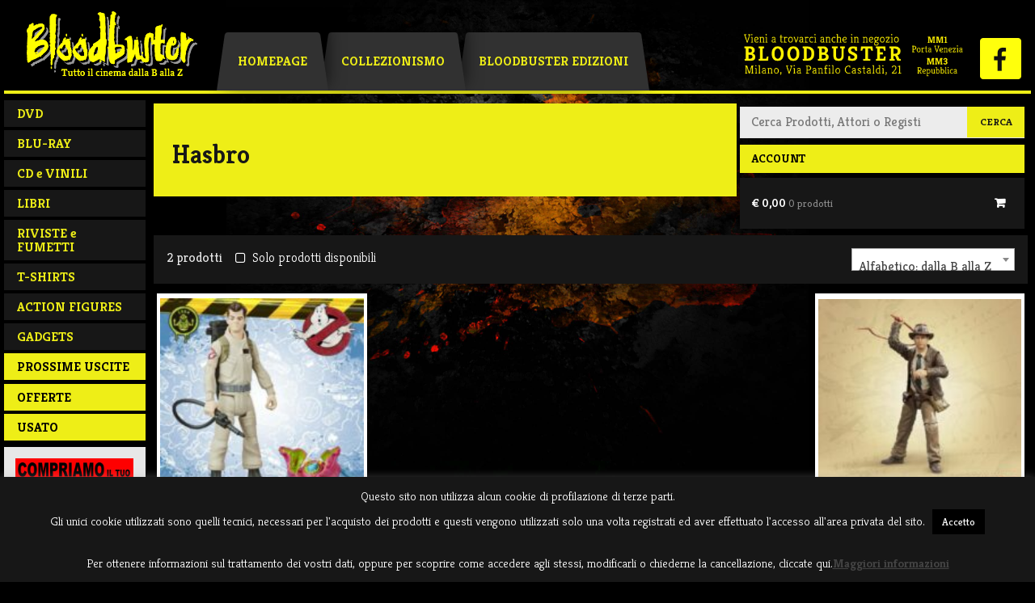

--- FILE ---
content_type: text/html; charset=UTF-8
request_url: https://www.bloodbuster.com/distributore/hasbro/
body_size: 13148
content:
<!DOCTYPE html><html
lang=it-IT><head><meta
charset="UTF-8"><meta
name="viewport" content="width=device-width, initial-scale=1"><link
rel=apple-touch-icon sizes=57x57 href=https://www.bloodbuster.com/cms/wp-content/themes/bloodbuster-new/img/favicon/apple-icon-57x57.png><link
rel=apple-touch-icon sizes=60x60 href=https://www.bloodbuster.com/cms/wp-content/themes/bloodbuster-new/img/favicon/apple-icon-60x60.png><link
rel=apple-touch-icon sizes=72x72 href=https://www.bloodbuster.com/cms/wp-content/themes/bloodbuster-new/img/favicon/apple-icon-72x72.png><link
rel=apple-touch-icon sizes=76x76 href=https://www.bloodbuster.com/cms/wp-content/themes/bloodbuster-new/img/favicon/apple-icon-76x76.png><link
rel=apple-touch-icon sizes=114x114 href=https://www.bloodbuster.com/cms/wp-content/themes/bloodbuster-new/img/favicon/apple-icon-114x114.png><link
rel=apple-touch-icon sizes=120x120 href=https://www.bloodbuster.com/cms/wp-content/themes/bloodbuster-new/img/favicon/apple-icon-120x120.png><link
rel=apple-touch-icon sizes=144x144 href=https://www.bloodbuster.com/cms/wp-content/themes/bloodbuster-new/img/favicon/apple-icon-144x144.png><link
rel=apple-touch-icon sizes=152x152 href=https://www.bloodbuster.com/cms/wp-content/themes/bloodbuster-new/img/favicon/apple-icon-152x152.png><link
rel=apple-touch-icon sizes=180x180 href=https://www.bloodbuster.com/cms/wp-content/themes/bloodbuster-new/img/favicon/apple-icon-180x180.png><link
rel=icon type=image/png sizes=192x192  href=https://www.bloodbuster.com/cms/wp-content/themes/bloodbuster-new/img/favicon/android-icon-192x192.png><link
rel=icon type=image/png sizes=32x32 href=https://www.bloodbuster.com/cms/wp-content/themes/bloodbuster-new/img/favicon/favicon-32x32.png><link
rel=icon type=image/png sizes=96x96 href=https://www.bloodbuster.com/cms/wp-content/themes/bloodbuster-new/img/favicon/favicon-96x96.png><link
rel=icon type=image/png sizes=16x16 href=https://www.bloodbuster.com/cms/wp-content/themes/bloodbuster-new/img/favicon/favicon-16x16.png><link
rel=manifest href=https://www.bloodbuster.com/cms/wp-content/themes/bloodbuster-new/img/favicon/manifest.json><meta
name="msapplication-TileColor" content="#ffffff"><meta
name="msapplication-TileImage" content="https://www.bloodbuster.com/cms/wp-content/themes/bloodbuster-new/img/favicon/ms-icon-144x144.png"><meta
name="theme-color" content="#ffffff"><link
rel=profile href=http://gmpg.org/xfn/11><link
rel=pingback href=https://www.bloodbuster.com/cms/xmlrpc.php><title>Hasbro &#8211; Bloodbuster</title><meta
name='robots' content='max-image-preview:large'><style>img:is([sizes="auto" i], [sizes^="auto," i]) { contain-intrinsic-size: 3000px 1500px }</style><link
rel=dns-prefetch href=//cdnjs.cloudflare.com><link
rel=dns-prefetch href=//fonts.googleapis.com><link
rel=dns-prefetch href=//maxcdn.bootstrapcdn.com><link
rel=alternate type=application/rss+xml title="Bloodbuster &raquo; Feed" href=https://www.bloodbuster.com/feed/ ><link
rel=alternate type=application/rss+xml title="Bloodbuster &raquo; Feed dei commenti" href=https://www.bloodbuster.com/comments/feed/ ><link
rel=alternate type=application/rss+xml title="Feed Bloodbuster &raquo; Hasbro Distributore" href=https://www.bloodbuster.com/distributore/hasbro/feed/ >
 <script>/*<![CDATA[*/window._wpemojiSettings = {"baseUrl":"https:\/\/s.w.org\/images\/core\/emoji\/16.0.1\/72x72\/","ext":".png","svgUrl":"https:\/\/s.w.org\/images\/core\/emoji\/16.0.1\/svg\/","svgExt":".svg","source":{"concatemoji":"https:\/\/www.bloodbuster.com\/cms\/wp-includes\/js\/wp-emoji-release.min.js?ver=6.8.3"}};
/*! This file is auto-generated */
!function(s,n){var o,i,e;function c(e){try{var t={supportTests:e,timestamp:(new Date).valueOf()};sessionStorage.setItem(o,JSON.stringify(t))}catch(e){}}function p(e,t,n){e.clearRect(0,0,e.canvas.width,e.canvas.height),e.fillText(t,0,0);var t=new Uint32Array(e.getImageData(0,0,e.canvas.width,e.canvas.height).data),a=(e.clearRect(0,0,e.canvas.width,e.canvas.height),e.fillText(n,0,0),new Uint32Array(e.getImageData(0,0,e.canvas.width,e.canvas.height).data));return t.every(function(e,t){return e===a[t]})}function u(e,t){e.clearRect(0,0,e.canvas.width,e.canvas.height),e.fillText(t,0,0);for(var n=e.getImageData(16,16,1,1),a=0;a<n.data.length;a++)if(0!==n.data[a])return!1;return!0}function f(e,t,n,a){switch(t){case"flag":return n(e,"\ud83c\udff3\ufe0f\u200d\u26a7\ufe0f","\ud83c\udff3\ufe0f\u200b\u26a7\ufe0f")?!1:!n(e,"\ud83c\udde8\ud83c\uddf6","\ud83c\udde8\u200b\ud83c\uddf6")&&!n(e,"\ud83c\udff4\udb40\udc67\udb40\udc62\udb40\udc65\udb40\udc6e\udb40\udc67\udb40\udc7f","\ud83c\udff4\u200b\udb40\udc67\u200b\udb40\udc62\u200b\udb40\udc65\u200b\udb40\udc6e\u200b\udb40\udc67\u200b\udb40\udc7f");case"emoji":return!a(e,"\ud83e\udedf")}return!1}function g(e,t,n,a){var r="undefined"!=typeof WorkerGlobalScope&&self instanceof WorkerGlobalScope?new OffscreenCanvas(300,150):s.createElement("canvas"),o=r.getContext("2d",{willReadFrequently:!0}),i=(o.textBaseline="top",o.font="600 32px Arial",{});return e.forEach(function(e){i[e]=t(o,e,n,a)}),i}function t(e){var t=s.createElement("script");t.src=e,t.defer=!0,s.head.appendChild(t)}"undefined"!=typeof Promise&&(o="wpEmojiSettingsSupports",i=["flag","emoji"],n.supports={everything:!0,everythingExceptFlag:!0},e=new Promise(function(e){s.addEventListener("DOMContentLoaded",e,{once:!0})}),new Promise(function(t){var n=function(){try{var e=JSON.parse(sessionStorage.getItem(o));if("object"==typeof e&&"number"==typeof e.timestamp&&(new Date).valueOf()<e.timestamp+604800&&"object"==typeof e.supportTests)return e.supportTests}catch(e){}return null}();if(!n){if("undefined"!=typeof Worker&&"undefined"!=typeof OffscreenCanvas&&"undefined"!=typeof URL&&URL.createObjectURL&&"undefined"!=typeof Blob)try{var e="postMessage("+g.toString()+"("+[JSON.stringify(i),f.toString(),p.toString(),u.toString()].join(",")+"));",a=new Blob([e],{type:"text/javascript"}),r=new Worker(URL.createObjectURL(a),{name:"wpTestEmojiSupports"});return void(r.onmessage=function(e){c(n=e.data),r.terminate(),t(n)})}catch(e){}c(n=g(i,f,p,u))}t(n)}).then(function(e){for(var t in e)n.supports[t]=e[t],n.supports.everything=n.supports.everything&&n.supports[t],"flag"!==t&&(n.supports.everythingExceptFlag=n.supports.everythingExceptFlag&&n.supports[t]);n.supports.everythingExceptFlag=n.supports.everythingExceptFlag&&!n.supports.flag,n.DOMReady=!1,n.readyCallback=function(){n.DOMReady=!0}}).then(function(){return e}).then(function(){var e;n.supports.everything||(n.readyCallback(),(e=n.source||{}).concatemoji?t(e.concatemoji):e.wpemoji&&e.twemoji&&(t(e.twemoji),t(e.wpemoji)))}))}((window,document),window._wpemojiSettings);/*]]>*/</script> <link
rel=stylesheet href=https://www.bloodbuster.com/cms/wp-content/cache/minify/91ac8.css media=all><style id=xoo-aff-style-inline-css>/*<![CDATA[*/.xoo-aff-input-group .xoo-aff-input-icon{
	background-color:  #eee;
	color:  #555;
	max-width: 40px;
	min-width: 40px;
	border-color:  #ccc;
	border-width: 1px;
	font-size: 14px;
}
.xoo-aff-group{
	margin-bottom: 30px;
}

.xoo-aff-group input[type="text"], .xoo-aff-group input[type="password"], .xoo-aff-group input[type="email"], .xoo-aff-group input[type="number"], .xoo-aff-group select, .xoo-aff-group select + .select2, .xoo-aff-group input[type="tel"], .xoo-aff-group input[type="file"]{
	background-color: #fff;
	color: #777;
	border-width: 1px;
	border-color: #cccccc;
	height: 50px;
}


.xoo-aff-group input[type="file"]{
	line-height: calc(50px - 13px);
}



.xoo-aff-group input[type="text"]::placeholder, .xoo-aff-group input[type="password"]::placeholder, .xoo-aff-group input[type="email"]::placeholder, .xoo-aff-group input[type="number"]::placeholder, .xoo-aff-group select::placeholder, .xoo-aff-group input[type="tel"]::placeholder, .xoo-aff-group .select2-selection__rendered, .xoo-aff-group .select2-container--default .select2-selection--single .select2-selection__rendered, .xoo-aff-group input[type="file"]::placeholder, .xoo-aff-group input::file-selector-button{
	color: #777;
}

.xoo-aff-group input[type="text"]:focus, .xoo-aff-group input[type="password"]:focus, .xoo-aff-group input[type="email"]:focus, .xoo-aff-group input[type="number"]:focus, .xoo-aff-group select:focus, .xoo-aff-group select + .select2:focus, .xoo-aff-group input[type="tel"]:focus, .xoo-aff-group input[type="file"]:focus{
	background-color: #ededed;
	color: #000;
}

[placeholder]:focus::-webkit-input-placeholder{
	color: #000!important;
}


.xoo-aff-input-icon + input[type="text"], .xoo-aff-input-icon + input[type="password"], .xoo-aff-input-icon + input[type="email"], .xoo-aff-input-icon + input[type="number"], .xoo-aff-input-icon + select, .xoo-aff-input-icon + select + .select2,  .xoo-aff-input-icon + input[type="tel"], .xoo-aff-input-icon + input[type="file"]{
	border-bottom-left-radius: 0;
	border-top-left-radius: 0;
}/*]]>*/</style><link
rel=stylesheet href=https://www.bloodbuster.com/cms/wp-content/cache/minify/d258a.css media=all><style id=wp-emoji-styles-inline-css>img.wp-smiley, img.emoji {
		display: inline !important;
		border: none !important;
		box-shadow: none !important;
		height: 1em !important;
		width: 1em !important;
		margin: 0 0.07em !important;
		vertical-align: -0.1em !important;
		background: none !important;
		padding: 0 !important;
	}</style><link
rel=stylesheet href=https://www.bloodbuster.com/cms/wp-content/cache/minify/930e0.css media=all><style id=classic-theme-styles-inline-css>/*! This file is auto-generated */
.wp-block-button__link{color:#fff;background-color:#32373c;border-radius:9999px;box-shadow:none;text-decoration:none;padding:calc(.667em + 2px) calc(1.333em + 2px);font-size:1.125em}.wp-block-file__button{background:#32373c;color:#fff;text-decoration:none}</style><style id=global-styles-inline-css>/*<![CDATA[*/:root{--wp--preset--aspect-ratio--square: 1;--wp--preset--aspect-ratio--4-3: 4/3;--wp--preset--aspect-ratio--3-4: 3/4;--wp--preset--aspect-ratio--3-2: 3/2;--wp--preset--aspect-ratio--2-3: 2/3;--wp--preset--aspect-ratio--16-9: 16/9;--wp--preset--aspect-ratio--9-16: 9/16;--wp--preset--color--black: #000000;--wp--preset--color--cyan-bluish-gray: #abb8c3;--wp--preset--color--white: #ffffff;--wp--preset--color--pale-pink: #f78da7;--wp--preset--color--vivid-red: #cf2e2e;--wp--preset--color--luminous-vivid-orange: #ff6900;--wp--preset--color--luminous-vivid-amber: #fcb900;--wp--preset--color--light-green-cyan: #7bdcb5;--wp--preset--color--vivid-green-cyan: #00d084;--wp--preset--color--pale-cyan-blue: #8ed1fc;--wp--preset--color--vivid-cyan-blue: #0693e3;--wp--preset--color--vivid-purple: #9b51e0;--wp--preset--gradient--vivid-cyan-blue-to-vivid-purple: linear-gradient(135deg,rgba(6,147,227,1) 0%,rgb(155,81,224) 100%);--wp--preset--gradient--light-green-cyan-to-vivid-green-cyan: linear-gradient(135deg,rgb(122,220,180) 0%,rgb(0,208,130) 100%);--wp--preset--gradient--luminous-vivid-amber-to-luminous-vivid-orange: linear-gradient(135deg,rgba(252,185,0,1) 0%,rgba(255,105,0,1) 100%);--wp--preset--gradient--luminous-vivid-orange-to-vivid-red: linear-gradient(135deg,rgba(255,105,0,1) 0%,rgb(207,46,46) 100%);--wp--preset--gradient--very-light-gray-to-cyan-bluish-gray: linear-gradient(135deg,rgb(238,238,238) 0%,rgb(169,184,195) 100%);--wp--preset--gradient--cool-to-warm-spectrum: linear-gradient(135deg,rgb(74,234,220) 0%,rgb(151,120,209) 20%,rgb(207,42,186) 40%,rgb(238,44,130) 60%,rgb(251,105,98) 80%,rgb(254,248,76) 100%);--wp--preset--gradient--blush-light-purple: linear-gradient(135deg,rgb(255,206,236) 0%,rgb(152,150,240) 100%);--wp--preset--gradient--blush-bordeaux: linear-gradient(135deg,rgb(254,205,165) 0%,rgb(254,45,45) 50%,rgb(107,0,62) 100%);--wp--preset--gradient--luminous-dusk: linear-gradient(135deg,rgb(255,203,112) 0%,rgb(199,81,192) 50%,rgb(65,88,208) 100%);--wp--preset--gradient--pale-ocean: linear-gradient(135deg,rgb(255,245,203) 0%,rgb(182,227,212) 50%,rgb(51,167,181) 100%);--wp--preset--gradient--electric-grass: linear-gradient(135deg,rgb(202,248,128) 0%,rgb(113,206,126) 100%);--wp--preset--gradient--midnight: linear-gradient(135deg,rgb(2,3,129) 0%,rgb(40,116,252) 100%);--wp--preset--font-size--small: 13px;--wp--preset--font-size--medium: 20px;--wp--preset--font-size--large: 36px;--wp--preset--font-size--x-large: 42px;--wp--preset--spacing--20: 0.44rem;--wp--preset--spacing--30: 0.67rem;--wp--preset--spacing--40: 1rem;--wp--preset--spacing--50: 1.5rem;--wp--preset--spacing--60: 2.25rem;--wp--preset--spacing--70: 3.38rem;--wp--preset--spacing--80: 5.06rem;--wp--preset--shadow--natural: 6px 6px 9px rgba(0, 0, 0, 0.2);--wp--preset--shadow--deep: 12px 12px 50px rgba(0, 0, 0, 0.4);--wp--preset--shadow--sharp: 6px 6px 0px rgba(0, 0, 0, 0.2);--wp--preset--shadow--outlined: 6px 6px 0px -3px rgba(255, 255, 255, 1), 6px 6px rgba(0, 0, 0, 1);--wp--preset--shadow--crisp: 6px 6px 0px rgba(0, 0, 0, 1);}:where(.is-layout-flex){gap: 0.5em;}:where(.is-layout-grid){gap: 0.5em;}body .is-layout-flex{display: flex;}.is-layout-flex{flex-wrap: wrap;align-items: center;}.is-layout-flex > :is(*, div){margin: 0;}body .is-layout-grid{display: grid;}.is-layout-grid > :is(*, div){margin: 0;}:where(.wp-block-columns.is-layout-flex){gap: 2em;}:where(.wp-block-columns.is-layout-grid){gap: 2em;}:where(.wp-block-post-template.is-layout-flex){gap: 1.25em;}:where(.wp-block-post-template.is-layout-grid){gap: 1.25em;}.has-black-color{color: var(--wp--preset--color--black) !important;}.has-cyan-bluish-gray-color{color: var(--wp--preset--color--cyan-bluish-gray) !important;}.has-white-color{color: var(--wp--preset--color--white) !important;}.has-pale-pink-color{color: var(--wp--preset--color--pale-pink) !important;}.has-vivid-red-color{color: var(--wp--preset--color--vivid-red) !important;}.has-luminous-vivid-orange-color{color: var(--wp--preset--color--luminous-vivid-orange) !important;}.has-luminous-vivid-amber-color{color: var(--wp--preset--color--luminous-vivid-amber) !important;}.has-light-green-cyan-color{color: var(--wp--preset--color--light-green-cyan) !important;}.has-vivid-green-cyan-color{color: var(--wp--preset--color--vivid-green-cyan) !important;}.has-pale-cyan-blue-color{color: var(--wp--preset--color--pale-cyan-blue) !important;}.has-vivid-cyan-blue-color{color: var(--wp--preset--color--vivid-cyan-blue) !important;}.has-vivid-purple-color{color: var(--wp--preset--color--vivid-purple) !important;}.has-black-background-color{background-color: var(--wp--preset--color--black) !important;}.has-cyan-bluish-gray-background-color{background-color: var(--wp--preset--color--cyan-bluish-gray) !important;}.has-white-background-color{background-color: var(--wp--preset--color--white) !important;}.has-pale-pink-background-color{background-color: var(--wp--preset--color--pale-pink) !important;}.has-vivid-red-background-color{background-color: var(--wp--preset--color--vivid-red) !important;}.has-luminous-vivid-orange-background-color{background-color: var(--wp--preset--color--luminous-vivid-orange) !important;}.has-luminous-vivid-amber-background-color{background-color: var(--wp--preset--color--luminous-vivid-amber) !important;}.has-light-green-cyan-background-color{background-color: var(--wp--preset--color--light-green-cyan) !important;}.has-vivid-green-cyan-background-color{background-color: var(--wp--preset--color--vivid-green-cyan) !important;}.has-pale-cyan-blue-background-color{background-color: var(--wp--preset--color--pale-cyan-blue) !important;}.has-vivid-cyan-blue-background-color{background-color: var(--wp--preset--color--vivid-cyan-blue) !important;}.has-vivid-purple-background-color{background-color: var(--wp--preset--color--vivid-purple) !important;}.has-black-border-color{border-color: var(--wp--preset--color--black) !important;}.has-cyan-bluish-gray-border-color{border-color: var(--wp--preset--color--cyan-bluish-gray) !important;}.has-white-border-color{border-color: var(--wp--preset--color--white) !important;}.has-pale-pink-border-color{border-color: var(--wp--preset--color--pale-pink) !important;}.has-vivid-red-border-color{border-color: var(--wp--preset--color--vivid-red) !important;}.has-luminous-vivid-orange-border-color{border-color: var(--wp--preset--color--luminous-vivid-orange) !important;}.has-luminous-vivid-amber-border-color{border-color: var(--wp--preset--color--luminous-vivid-amber) !important;}.has-light-green-cyan-border-color{border-color: var(--wp--preset--color--light-green-cyan) !important;}.has-vivid-green-cyan-border-color{border-color: var(--wp--preset--color--vivid-green-cyan) !important;}.has-pale-cyan-blue-border-color{border-color: var(--wp--preset--color--pale-cyan-blue) !important;}.has-vivid-cyan-blue-border-color{border-color: var(--wp--preset--color--vivid-cyan-blue) !important;}.has-vivid-purple-border-color{border-color: var(--wp--preset--color--vivid-purple) !important;}.has-vivid-cyan-blue-to-vivid-purple-gradient-background{background: var(--wp--preset--gradient--vivid-cyan-blue-to-vivid-purple) !important;}.has-light-green-cyan-to-vivid-green-cyan-gradient-background{background: var(--wp--preset--gradient--light-green-cyan-to-vivid-green-cyan) !important;}.has-luminous-vivid-amber-to-luminous-vivid-orange-gradient-background{background: var(--wp--preset--gradient--luminous-vivid-amber-to-luminous-vivid-orange) !important;}.has-luminous-vivid-orange-to-vivid-red-gradient-background{background: var(--wp--preset--gradient--luminous-vivid-orange-to-vivid-red) !important;}.has-very-light-gray-to-cyan-bluish-gray-gradient-background{background: var(--wp--preset--gradient--very-light-gray-to-cyan-bluish-gray) !important;}.has-cool-to-warm-spectrum-gradient-background{background: var(--wp--preset--gradient--cool-to-warm-spectrum) !important;}.has-blush-light-purple-gradient-background{background: var(--wp--preset--gradient--blush-light-purple) !important;}.has-blush-bordeaux-gradient-background{background: var(--wp--preset--gradient--blush-bordeaux) !important;}.has-luminous-dusk-gradient-background{background: var(--wp--preset--gradient--luminous-dusk) !important;}.has-pale-ocean-gradient-background{background: var(--wp--preset--gradient--pale-ocean) !important;}.has-electric-grass-gradient-background{background: var(--wp--preset--gradient--electric-grass) !important;}.has-midnight-gradient-background{background: var(--wp--preset--gradient--midnight) !important;}.has-small-font-size{font-size: var(--wp--preset--font-size--small) !important;}.has-medium-font-size{font-size: var(--wp--preset--font-size--medium) !important;}.has-large-font-size{font-size: var(--wp--preset--font-size--large) !important;}.has-x-large-font-size{font-size: var(--wp--preset--font-size--x-large) !important;}
:where(.wp-block-post-template.is-layout-flex){gap: 1.25em;}:where(.wp-block-post-template.is-layout-grid){gap: 1.25em;}
:where(.wp-block-columns.is-layout-flex){gap: 2em;}:where(.wp-block-columns.is-layout-grid){gap: 2em;}
:root :where(.wp-block-pullquote){font-size: 1.5em;line-height: 1.6;}/*]]>*/</style><link
rel=stylesheet href=https://www.bloodbuster.com/cms/wp-content/cache/minify/11cef.css media=all><style id=woocommerce-layout-inline-css>.infinite-scroll .woocommerce-pagination {
		display: none;
	}</style><link
rel=stylesheet href=https://www.bloodbuster.com/cms/wp-content/cache/minify/49c99.css media=all><style id=woocommerce-inline-inline-css>.woocommerce form .form-row .required { visibility: visible; }</style><link
rel=stylesheet href=https://www.bloodbuster.com/cms/wp-content/cache/minify/10b06.css media=all><style id=xoo-wl-style-inline-css>button.xoo-wl-action-btn{
				background-color: #333;
				color: #fff;
				padding: 10px;
			}
			button.xoo-wl-submit-btn{
				max-width: 300px;
			}
			button.xoo-wl-open-form-btn{
				max-width: 300px;
			}
			.xoo-wl-inmodal{
				max-width: 800px;
				max-height: 600px;
			}
		
			.xoo-wl-sidebar{
				background-image: url(https://www.bloodbuster.com/cms/wp-content/plugins/waitlist-woocommerce/assets/images/popup-sidebar.jpg);
				min-width: 40%;
			}
				.xoo-wl-modal:before {
				    content: '';
				    display: inline-block;
				    height: 100%;
				    vertical-align: middle;
				    margin-right: -0.25em;
				}</style><link
rel=stylesheet href=https://www.bloodbuster.com/cms/wp-content/cache/minify/d7508.css media=all><link
rel=stylesheet id=bb-google-fonts-css href='https://fonts.googleapis.com/css?family=Kreon%3A300%2C400%2C700&#038;ver=6.8.3' type=text/css media=all><link
rel=stylesheet id=bb-fontawesome-css href='https://maxcdn.bootstrapcdn.com/font-awesome/4.3.0/css/font-awesome.min.css?ver=6.8.3' type=text/css media=all><link
rel=stylesheet id=bb-select-css href='https://cdnjs.cloudflare.com/ajax/libs/select2/4.0.0/css/select2.min.css?ver=6.8.3' type=text/css media=all><link
rel=stylesheet href=https://www.bloodbuster.com/cms/wp-content/cache/minify/1b19a.css media=all> <script src=https://www.bloodbuster.com/cms/wp-content/cache/minify/40b4b.js></script> <script id=xoo-aff-js-js-extra>/*<![CDATA[*/var xoo_aff_localize = {"adminurl":"https:\/\/www.bloodbuster.com\/cms\/wp-admin\/admin-ajax.php","password_strength":{"min_password_strength":3,"i18n_password_error":"Please enter a stronger password.","i18n_password_hint":"Suggerimento: la password dovrebbe essere lunga almeno dodici caratteri. Per renderla pi\u00f9 sicura utilizza lettere maiuscole e minuscole, numeri e simboli come ! &quot; ? $ % ^ &amp; )."}};/*]]>*/</script> <script src=https://www.bloodbuster.com/cms/wp-content/cache/minify/71975.js></script> <script id=cookie-law-info-js-extra>var Cli_Data = {"nn_cookie_ids":[],"cookielist":[],"non_necessary_cookies":[],"ccpaEnabled":"","ccpaRegionBased":"","ccpaBarEnabled":"","strictlyEnabled":["necessary","obligatoire"],"ccpaType":"gdpr","js_blocking":"","custom_integration":"","triggerDomRefresh":"","secure_cookies":""};
var cli_cookiebar_settings = {"animate_speed_hide":"500","animate_speed_show":"500","background":"#171717","border":"#373737","border_on":"","button_1_button_colour":"#000","button_1_button_hover":"#000000","button_1_link_colour":"#fff","button_1_as_button":"1","button_1_new_win":"","button_2_button_colour":"#333","button_2_button_hover":"#292929","button_2_link_colour":"#444","button_2_as_button":"","button_2_hidebar":"","button_3_button_colour":"#000","button_3_button_hover":"#000000","button_3_link_colour":"#fff","button_3_as_button":"1","button_3_new_win":"","button_4_button_colour":"#000","button_4_button_hover":"#000000","button_4_link_colour":"#62a329","button_4_as_button":"","button_7_button_colour":"#61a229","button_7_button_hover":"#4e8221","button_7_link_colour":"#fff","button_7_as_button":"1","button_7_new_win":"","font_family":"inherit","header_fix":"","notify_animate_hide":"1","notify_animate_show":"","notify_div_id":"#cookie-law-info-bar","notify_position_horizontal":"right","notify_position_vertical":"bottom","scroll_close":"","scroll_close_reload":"","accept_close_reload":"","reject_close_reload":"","showagain_tab":"1","showagain_background":"#fff","showagain_border":"#000","showagain_div_id":"#cookie-law-info-again","showagain_x_position":"100px","text":"#ffffff","show_once_yn":"","show_once":"10000","logging_on":"","as_popup":"","popup_overlay":"1","bar_heading_text":"","cookie_bar_as":"banner","popup_showagain_position":"bottom-right","widget_position":"left"};
var log_object = {"ajax_url":"https:\/\/www.bloodbuster.com\/cms\/wp-admin\/admin-ajax.php"};</script> <script src=https://www.bloodbuster.com/cms/wp-content/cache/minify/a4b45.js></script> <script id=wc-add-to-cart-js-extra>var wc_add_to_cart_params = {"ajax_url":"\/cms\/wp-admin\/admin-ajax.php","wc_ajax_url":"\/?wc-ajax=%%endpoint%%","i18n_view_cart":"Visualizza carrello","cart_url":"https:\/\/www.bloodbuster.com\/cart\/","is_cart":"","cart_redirect_after_add":"yes"};</script> <script src=https://www.bloodbuster.com/cms/wp-content/cache/minify/11e00.js></script> <script id=woocommerce-js-extra>var woocommerce_params = {"ajax_url":"\/cms\/wp-admin\/admin-ajax.php","wc_ajax_url":"\/?wc-ajax=%%endpoint%%","i18n_password_show":"Mostra password","i18n_password_hide":"Nascondi password"};</script> <script src=https://www.bloodbuster.com/cms/wp-content/cache/minify/6badd.js></script> <script src="https://cdnjs.cloudflare.com/ajax/libs/select2/4.0.0/js/select2.min.js?ver=20150702" id=bb-select2-js></script> <script src=https://www.bloodbuster.com/cms/wp-content/cache/minify/60bee.js></script> <link
rel=https://api.w.org/ href=https://www.bloodbuster.com/wp-json/ ><link
rel=EditURI type=application/rsd+xml title=RSD href=https://www.bloodbuster.com/cms/xmlrpc.php?rsd><meta
name="generator" content="WordPress 6.8.3"><meta
name="generator" content="WooCommerce 10.3.5">
<noscript><style>.woocommerce-product-gallery{ opacity: 1 !important; }</style></noscript><style>.broken_link, a.broken_link {
	text-decoration: line-through;
}</style><meta
property="og:type" content="website"><meta
property="og:title" content="Hasbro &#8211; Bloodbuster"><meta
property="og:url" content="https://www.bloodbuster.com/distributore/hasbro/"><meta
property="og:site_name" content="Bloodbuster"><meta
property="og:image" content="https://www.bloodbuster.com/cms/wp-content/uploads/2015/10/cropped-bloodbuster-icon.jpg"><meta
property="og:image:width" content="512"><meta
property="og:image:height" content="512"><meta
property="og:image:alt" content=""><meta
property="og:locale" content="it_IT"><link
rel=icon href=https://www.bloodbuster.com/cms/wp-content/uploads/2015/10/cropped-bloodbuster-icon-100x100.jpg sizes=32x32><link
rel=icon href=https://www.bloodbuster.com/cms/wp-content/uploads/2015/10/cropped-bloodbuster-icon-360x360.jpg sizes=192x192><link
rel=apple-touch-icon href=https://www.bloodbuster.com/cms/wp-content/uploads/2015/10/cropped-bloodbuster-icon-180x180.jpg><meta
name="msapplication-TileImage" content="https://www.bloodbuster.com/cms/wp-content/uploads/2015/10/cropped-bloodbuster-icon-360x360.jpg"><style id=wp-custom-css>/*
Puoi aggiungere qui il tuo codice CSS.

Per maggiori informazioni consulta la documentazione (fai clic sull'icona con il punto interrogativo qui sopra).
*/

/* Mailchimp subscription widget css */
#mc4wp_form_widget-4 h3.widget-title {
    display: none;
}
.mc4wp-form-basic, .mc4wp-form-theme {
    margin: 0;
}



/* === CSS Patch === */
/* *
 * Author: Enrico Marogna
 * Version: 1.0.0
 * 2022.07.22
 * */

/* Label prezzo */
.woocommerce ul.products li.product .price,
.woocommerce-page ul.products li.product .price {
    margin-top: -3.5em !important;
    min-height: 3.7em !important;
    display: flex;
    align-items: center;
    justify-content: center;
}

/* Button acquisto */
.woocommerce ul.products li.product .button,
.woocommerce ul.products li.product .home-aside-content .menu a,
.home-aside-content .menu .woocommerce ul.products li.product a,
.woocommerce-page ul.products li.product .button,
.woocommerce-page ul.products li.product .home-aside-content .menu a,
.home-aside-content .menu .woocommerce-page ul.products li.product a {
    min-height: 4em;
    margin-top: -5.25em !important;
    display: flex !important;
    align-items: center;
    justify-content: center;
    padding: 5px;
}

/* Tronca il titolo del prodotto se il testo supera 2 righe */
.product-content h3 {
    display: -webkit-box !important;
    -webkit-box-orient: vertical;
    -webkit-line-clamp: 2;
    overflow: hidden !important;
}

@media only screen and (max-width: 600px) {
    .bb-archive-content ul.products li.product {
        width: 100% !important;
        background-color: #fff !important;
        margin: 8px auto !important;
    }
}
@media (min-width: 601px) and (max-width: 855px) { 
    .bb-archive-content ul.products li.product {
        width: 48% !important;
        background-color: #fff !important;
        margin: 4px 2px !important;
    }
}
@media (min-width: 856px) and (max-width: 1099px) { 
    .bb-archive-content ul.products li.product {
        width: 48% !important;
        background-color: #fff !important;
        margin: 4px !important;
    }
}
@media (min-width: 1100px) {
    .bb-archive-content ul.products li.product {
        width: 24% !important;
        background-color: #fff !important;
        margin: 4px !important;
    }
}</style></head><body
class="archive tax-distributore term-hasbro term-11120 wp-theme-bloodbuster-new theme-bloodbuster-new woocommerce woocommerce-page woocommerce-no-js metaslider-plugin"><div
id=page class="hfeed site">
<a
class="skip-link screen-reader-text" href=#content>Skip to content</a><header
id=masthead class="site-header headroom" role=banner data-headroom><div
class=site-branding><div
class=site-title><a
class=site-logo href=https://www.bloodbuster.com/ rel=home><span
class=screen-reader-text>Bloodbuster</span></a></div></div><nav
id=site-navigation class=main-navigation role=navigation>
<button
class=menu-toggle aria-controls=main-navigation aria-expanded=false><i
class="fa fa-bars" style="position: relative; top: 2px; margin-right: .5em;"></i> Menu</button><div
class=menu-sezioni-container><ul
id=primary-menu class="menu nav-menu" aria-expanded=false>
<li
id=menu-item-23101 class="menu-item menu-item-type-post_type menu-item-object-page menu-item-23101 ">
<a
href=https://www.bloodbuster.com/ >Homepage</a>
</li>
<li
id=menu-item-23099 class="menu-item menu-item-type-post_type menu-item-object-page menu-item-23099 ">
<a
href=https://www.bloodbuster.com/collezionisti/ >Collezionismo</a>
</li>
<li
id=menu-item-23100 class="menu-item menu-item-type-post_type menu-item-object-page menu-item-23100 ">
<a
href=https://www.bloodbuster.com/bloodbuster-edizioni/ >Bloodbuster Edizioni</a>
</li></ul></div></nav><div
class=banner-negozio>
<a
href=https://www.bloodbuster.com/negozio><img
src=https://www.bloodbuster.com/cms/wp-content/themes/bloodbuster-new/img/banner-negozio.png alt="Vienici a trovare in negozio!" width=300 height=48></a>
<a
href=https://www.facebook.com/pages/Bloodbuster/71961779991><img
src=https://www.bloodbuster.com/cms/wp-content/themes/bloodbuster-new/img/banner-fb.png alt="Seguici su Facebook" width=51 height=51 style="margin: 4px 0 0 4px;"></a></div></header><div
id=content class=site-content><div
id=primary class=content-area><nav
class="home-categories aside-supporti " id=home-categories role=navigation><div
class=menu-categorie-homepage-container><ul
id=cat_home class=menu><li
id=menu-item-24230 class="menu-item menu-item-type-custom menu-item-object-custom menu-item-24230"><a
href="/categoria-prodotto/dvd/?orderby=date&#038;prossima_uscita=no&#038;rarita=no">DVD</a></li>
<li
id=menu-item-24231 class="menu-item menu-item-type-custom menu-item-object-custom menu-item-24231"><a
href="/categoria-prodotto/blu-ray/?orderby=date&#038;prossima_uscita=no&#038;rarita=no">BLU-RAY</a></li>
<li
id=menu-item-24232 class="menu-item menu-item-type-custom menu-item-object-custom menu-item-24232"><a
href="/categoria-prodotto/colonne-sonore/?orderby=date&#038;prossima_uscita=no">CD e VINILI</a></li>
<li
id=menu-item-24233 class="menu-item menu-item-type-custom menu-item-object-custom menu-item-24233"><a
href="/categoria-prodotto/libri/?orderby=date&#038;prossima_uscita=no">LIBRI</a></li>
<li
id=menu-item-24235 class="menu-item menu-item-type-custom menu-item-object-custom menu-item-24235"><a
href="/categoria-prodotto/riviste-e-fumetti/?orderby=date&#038;prossima_uscita=no">RIVISTE e FUMETTI</a></li>
<li
id=menu-item-24236 class="menu-item menu-item-type-custom menu-item-object-custom menu-item-24236"><a
href="/categoria-prodotto/t-shirts/?orderby=date&#038;prossima_uscita=no">T-SHIRTS</a></li>
<li
id=menu-item-24237 class="menu-item menu-item-type-custom menu-item-object-custom menu-item-24237"><a
href="/categoria-prodotto/action-figures/?orderby=date&#038;prossima_uscita=no">ACTION FIGURES</a></li>
<li
id=menu-item-24238 class="menu-item menu-item-type-custom menu-item-object-custom menu-item-24238"><a
href="/categoria-prodotto/gadget/?orderby=date&#038;prossima_uscita=no">GADGETS</a></li>
<li
id=menu-item-23536 class="menu-item menu-item-type-post_type menu-item-object-page menu-item-23536"><a
href=https://www.bloodbuster.com/coming-soon/ >PROSSIME USCITE</a></li></ul></div><div
class=usato-container>
<a
href="https://www.bloodbuster.com/?s=offerta&post_type=product&orderby=date" class=neg-link>
Offerte
</a>
<a
href=https://www.bloodbuster.com/categoria-prodotto/usato/ class=neg-link>
Usato
</a></div><div
id=banner-area class=widget-area role=complementary><aside
id=text-3 class="widget widget_text"><div
class=textwidget><a
style="display:block; height:100%; width: 100%" href=https://www.bloodbuster.com/usato/ ><img
src=https://www.bloodbuster.com/cms/wp-content/uploads/2015/10/compriamousato.jpg></a>
<a
style="display:block; height:100%; width: 100%" href=https://www.bloodbuster.com/cerchi-un-film/ ><img
src=https://www.bloodbuster.com/cms/wp-content/uploads/2015/10/cerchifilm.jpg></a></div></aside></div></nav><main
id=main class="site-main clearfix" role=main><div
id=primary class=content-area><main
id=main class=site-main role=main><nav
class=woocommerce-breadcrumb aria-label=Breadcrumb><a
href=https://www.bloodbuster.com>Home</a>&nbsp;&#47;&nbsp;Distributori&nbsp;&#47;&nbsp;Hasbro</nav><div
class="clearfix page-header"><h1 class="page-title">Hasbro</h1></div><div
id=secondary class=widget-area role=complementary><div
id=site-search class=site-search><form
role=search method=get class=woocommerce-product-search action=https://www.bloodbuster.com/ >
<label
class=screen-reader-text for=s>Cerca:</label>
<input
type=search class=search-field placeholder="Cerca Prodotti, Attori o Registi" value name=s title="Search for:">
<input
type=submit value=Cerca>
<input
type=hidden name=post_type value=product></form></div><div
class="usato-container user-account" style="margin: .4em 0;">
<a
title="Visualizza il tuo account" href=https://www.bloodbuster.com/account style="border-radius: 0; display: block; text-transform: uppercase; text-align:left" class=neg-link>Account</a></div><div
id=site-cart class=site-cart><div
class=cart-container><ul
class="site-header-cart menu">
<li
class>
<a
class=cart-contents href=https://www.bloodbuster.com/cart/ title="Il tuo carrello">
&euro;&nbsp;0,00 <span
class=count>0 prodotti</span>
</a>
</li><div
class="widget woocommerce widget_shopping_cart"><div
class=widget_shopping_cart_content></div></div></ul></div></div></div><div
class="sub-header clearfix"><div
class=woocommerce-notices-wrapper></div><p
class=woocommerce-result-count>
2 prodotti</p><form
class=woocommerce-ordering method=get>
<select
name=orderby
class=orderby
aria-label="Ordine negozio"
><option
value=popularity >Popolarità</option><option
value=rating >Valutazione media</option><option
value=date >Ordina in base al più recente</option><option
value=price >Prezzo: dal più economico</option><option
value=price-desc >Prezzo: dal più caro</option><option
value=alphabetical  selected=selected>Alfabetico: dalla B alla Z</option><option
value=reverse_alpha >Alfabetico: dalla Z alla B</option>
</select>
<input
type=hidden name=paged value=1></form><div
class=in-stock-search style="margin-left: 1em;">
<a
href="https://www.bloodbuster.com/categoria-prodotto/hasbro/?&disponibile=si" class title="Filtra prodotti" style="color: white; font-weight: 300;"><i
class="fa fa-square-o" style="color: white; top: 3px; position: relative; margin-right: .2em;"></i> Solo prodotti disponibili</a></div></div><div
class=bb-archive-content><ul
class="products columns-6">
<li
class=product>
<a
id=id-65882 href=https://www.bloodbuster.com/catalogo/action-figures/ghostbusters-hasbro-peter-venkman-figure/ title="Ghostbusters Hasbro Peter Venkman figure (13 cm)" class=product-link><div
class=product-thumbnail style="background-image: url('https://www.bloodbuster.com/cms/wp-content/uploads/2022/10/hr_hase95445l00_l-e1665753655999-180x180.jpg'); "></div><div
class=product-content><h3>Ghostbusters Hasbro Peter Venkman figure (13 cm)</h3>
<span
class=product-cat>Action Figures </span>  <span
class="product-action price"><span
class="woocommerce-Price-amount amount"><bdi><span
class=woocommerce-Price-currencySymbol>&euro;</span>&nbsp;29,90</bdi></span></span></div>
</a>
<span
class="product-action button product_type_simple esaurito" style="width: 90%;">Esaurito</span>
</li>
<li
class=product>
<a
id=id-72890 href=https://www.bloodbuster.com/catalogo/action-figures/indiana-jones-af/ title="Indiana Jones Af" class=product-link><div
class=product-thumbnail style="background-image: url('https://www.bloodbuster.com/cms/wp-content/uploads/2023/12/93537-180x180.jpg'); "></div><div
class=product-content><h3>Indiana Jones Af</h3>
<span
class=product-cat>Action Figures </span>  <span
class="product-action price"><span
class="woocommerce-Price-amount amount"><bdi><span
class=woocommerce-Price-currencySymbol>&euro;</span>&nbsp;39,90</bdi></span></span></div>
</a>
<a
href="/distributore/hasbro/?add-to-cart=72890" aria-describedby=woocommerce_loop_add_to_cart_link_describedby_72890 data-quantity=1 class="button product_type_simple add_to_cart_button ajax_add_to_cart" data-product_id=72890 data-product_sku aria-label="Aggiungi al carrello: &quot;Indiana Jones Af&quot;" rel=nofollow data-success_message="&quot;Indiana Jones Af&quot; è stato aggiunto al tuo carrello">Aggiungi al carrello</a>	<span
id=woocommerce_loop_add_to_cart_link_describedby_72890 class=screen-reader-text>
</span>
</li></ul></div></main></div></div><footer
id=colophon class=site-footer role=contentinfo><div
class=site-footer-widgets><div
class=row><div
class=col-xs-12><div
class=footer-title><a
class="site-logo site-footer-logo" href=https://www.bloodbuster.com/ rel=home><span
class=screen-reader-text>Bloodbuster</span></a></div></div><div
class="footer-widgets col-xs-12"><div
class=footer-widget-1><aside
id=nav_menu-2 class="widget widget_nav_menu"><h3 class="widget-title">Bloodbuster Snc</h3><div
class=menu-bloodbuster-snc-container><ul
id=menu-bloodbuster-snc class=menu><li
id=menu-item-23123 class="menu-item menu-item-type-post_type menu-item-object-page menu-item-23123"><a
href=https://www.bloodbuster.com/negozio/ >Negozio / Contatti</a></li>
<li
id=menu-item-23122 class="menu-item menu-item-type-post_type menu-item-object-page menu-item-23122"><a
href=https://www.bloodbuster.com/dicono-di-noi/ >Dicono di noi</a></li>
<li
id=menu-item-23124 class="menu-item menu-item-type-post_type menu-item-object-page menu-item-23124"><a
href=https://www.bloodbuster.com/termini-e-condizioni/ >Termini e condizioni</a></li></ul></div></aside></div><div
class=footer-widget-2><aside
id=nav_menu-3 class="widget widget_nav_menu"><h3 class="widget-title">Bloodbuster Edizioni</h3><div
class=menu-bloodbuster-edizioni-container><ul
id=menu-bloodbuster-edizioni class=menu><li
id=menu-item-24646 class="menu-item menu-item-type-post_type menu-item-object-page menu-item-24646"><a
href=https://www.bloodbuster.com/bloodbuster-edizioni/ >I libri di Bloodbuster</a></li>
<li
id=menu-item-24645 class="menu-item menu-item-type-post_type menu-item-object-page menu-item-24645"><a
href=https://www.bloodbuster.com/rassegna-stampa/ >Rassegna stampa</a></li>
<li
id=menu-item-24647 class="menu-item menu-item-type-post_type menu-item-object-page menu-item-24647"><a
href=https://www.bloodbuster.com/distribuzione-librerie/ >Distribuzione librerie</a></li></ul></div></aside></div></div></div></div><div
class=site-info>
Bloodbuster | Via Panfilo Castaldi, 21 | 20124 Milano | Tel. +39 02 29404304
| P.IVA 12790870153 |
<a
href=//www.iubenda.com/privacy-policy/175439 class="iubenda-black iubenda-embed" title="Privacy Policy">Privacy Policy</a><script>(function (w,d) {var loader = function () {var s = d.createElement("script"), tag = d.getElementsByTagName("script")[0]; s.src = "//cdn.iubenda.com/iubenda.js"; tag.parentNode.insertBefore(s,tag);}; if(w.addEventListener){w.addEventListener("load", loader, false);}else if(w.attachEvent){w.attachEvent("onload", loader);}else{w.onload = loader;}})(window, document);</script> <br>&copy; 2015 Bloodbuster, tutti i diritti riservati.</div></footer></div> <script type=speculationrules>{"prefetch":[{"source":"document","where":{"and":[{"href_matches":"\/*"},{"not":{"href_matches":["\/cms\/wp-*.php","\/cms\/wp-admin\/*","\/cms\/wp-content\/uploads\/*","\/cms\/wp-content\/*","\/cms\/wp-content\/plugins\/*","\/cms\/wp-content\/themes\/bloodbuster-new\/*","\/*\\?(.+)"]}},{"not":{"selector_matches":"a[rel~=\"nofollow\"]"}},{"not":{"selector_matches":".no-prefetch, .no-prefetch a"}}]},"eagerness":"conservative"}]}</script> <div
id=cookie-law-info-bar data-nosnippet=true><span>Questo sito non utilizza alcun cookie di profilazione di terze parti.<br>
Gli unici cookie utilizzati sono quelli tecnici, necessari per l'acquisto dei prodotti e questi vengono utilizzati solo una volta registrati ed aver effettuato l'accesso all'area privata del sito. <a
role=button data-cli_action=accept id=cookie_action_close_header class="medium cli-plugin-button cli-plugin-main-button cookie_action_close_header cli_action_button wt-cli-accept-btn">Accetto</a> <br><br>
Per ottenere informazioni sul trattamento dei vostri dati, oppure per scoprire come accedere agli stessi, modificarli o chiederne la cancellazione, cliccate qui.<a
href=https://www.bloodbuster.com/termini-e-condizioni/ id=CONSTANT_OPEN_URL target=_blank class=cli-plugin-main-link>Maggiori informazioni</a></span></div><div
id=cookie-law-info-again data-nosnippet=true><span
id=cookie_hdr_showagain>Privacy &amp; Cookies Policy</span></div><div
class=cli-modal data-nosnippet=true id=cliSettingsPopup tabindex=-1 role=dialog aria-labelledby=cliSettingsPopup aria-hidden=true><div
class=cli-modal-dialog role=document><div
class="cli-modal-content cli-bar-popup">
<button
type=button class=cli-modal-close id=cliModalClose>
<svg
class viewBox="0 0 24 24"><path
d="M19 6.41l-1.41-1.41-5.59 5.59-5.59-5.59-1.41 1.41 5.59 5.59-5.59 5.59 1.41 1.41 5.59-5.59 5.59 5.59 1.41-1.41-5.59-5.59z"></path><path
d="M0 0h24v24h-24z" fill=none></path></svg>
<span
class=wt-cli-sr-only>Chiudi</span>
</button><div
class=cli-modal-body><div
class="cli-container-fluid cli-tab-container"><div
class=cli-row><div
class="cli-col-12 cli-align-items-stretch cli-px-0"><div
class=cli-privacy-overview><h4>Privacy Overview</h4><div
class=cli-privacy-content><div
class=cli-privacy-content-text>This website uses cookies to improve your experience while you navigate through the website. Out of these cookies, the cookies that are categorized as necessary are stored on your browser as they are as essential for the working of basic functionalities of the website. We also use third-party cookies that help us analyze and understand how you use this website. These cookies will be stored in your browser only with your consent. You also have the option to opt-out of these cookies. But opting out of some of these cookies may have an effect on your browsing experience.</div></div>
<a
class=cli-privacy-readmore aria-label="Mostra altro" role=button data-readmore-text="Mostra altro" data-readless-text="Mostra meno"></a></div></div><div
class="cli-col-12 cli-align-items-stretch cli-px-0 cli-tab-section-container"><div
class=cli-tab-section><div
class=cli-tab-header>
<a
role=button tabindex=0 class="cli-nav-link cli-settings-mobile" data-target=necessary data-toggle=cli-toggle-tab>
Necessary	</a><div
class=wt-cli-necessary-checkbox>
<input
type=checkbox class=cli-user-preference-checkbox  id=wt-cli-checkbox-necessary data-id=checkbox-necessary checked=checked>
<label
class=form-check-label for=wt-cli-checkbox-necessary>Necessary</label></div>
<span
class=cli-necessary-caption>Sempre abilitato</span></div><div
class=cli-tab-content><div
class="cli-tab-pane cli-fade" data-id=necessary><div
class=wt-cli-cookie-description>
Necessary cookies are absolutely essential for the website to function properly. This category only includes cookies that ensures basic functionalities and security features of the website. These cookies do not store any personal information.</div></div></div></div></div></div></div></div><div
class=cli-modal-footer><div
class="wt-cli-element cli-container-fluid cli-tab-container"><div
class=cli-row><div
class="cli-col-12 cli-align-items-stretch cli-px-0"><div
class="cli-tab-footer wt-cli-privacy-overview-actions">
<a
id=wt-cli-privacy-save-btn role=button tabindex=0 data-cli-action=accept class="wt-cli-privacy-btn cli_setting_save_button wt-cli-privacy-accept-btn cli-btn">ACCETTA E SALVA</a></div></div></div></div></div></div></div></div><div
class="cli-modal-backdrop cli-fade cli-settings-overlay"></div><div
class="cli-modal-backdrop cli-fade cli-popupbar-overlay"></div><div
class=xoo-wl-popup><div
class=xoo-wl-opac></div><div
class=xoo-wl-modal><div
class=xoo-wl-inmodal>
<span
class="xoo-wl-close xoo-wl-icon-cross"></span><div
class=xoo-wl-wrap><div
class=xoo-wl-sidebar></div><div
class=xoo-wl-srcont><div
class=xoo-wl-main><div
class=xoo-wl-header>
<span
class=xwh-heading>Join Waitlist</span>
<span
class=xwh-subheading>Ti avviseremo quando il prodotto tornerà disponibile. Lascia qui sotto il tuo indirizzo email</span></div><div
class=xoo-wl-notices></div><form
class=xoo-wl-form method=post><div
class=xoo-aff-fields><div
class="xoo-aff-group xoo-aff-cont-email one xoo-aff-cont-required xoo_wl_user_email_cont"><div
class=xoo-aff-input-group><span
class="xoo-aff-input-icon fas fa-at"></span><input
type=email class="xoo-aff-required xoo-aff-email" name=xoo_wl_user_email placeholder=Email  value required="	" autocomplete=email></div></div></div>
<input
type=hidden name=_xoo_wl_form value=1><input
type=hidden name=_xoo_wl_product_id value=0>
<button
type=submit class="xoo-wl-submit-btn xoo-wl-action-btn button btn">Avvisami quando sarà disponibile</button></form></div></div></div></div></div></div></div> <script type=application/ld+json>{"@context":"https:\/\/schema.org\/","@type":"BreadcrumbList","itemListElement":[{"@type":"ListItem","position":1,"item":{"name":"Home","@id":"https:\/\/www.bloodbuster.com"}},{"@type":"ListItem","position":2,"item":{"name":"Distributori","@id":"https:\/\/www.bloodbuster.com\/distributore\/hasbro\/"}},{"@type":"ListItem","position":3,"item":{"name":"Hasbro","@id":"https:\/\/www.bloodbuster.com\/distributore\/hasbro\/"}}]}</script> <script>(function () {
			var c = document.body.className;
			c = c.replace(/woocommerce-no-js/, 'woocommerce-js');
			document.body.className = c;
		})();</script> <link
rel=stylesheet href=https://www.bloodbuster.com/cms/wp-content/cache/minify/5c517.css media=all> <script id=xoo-wl-js-js-extra>/*<![CDATA[*/var xoo_wl_localize = {"adminurl":"https:\/\/www.bloodbuster.com\/cms\/wp-admin\/admin-ajax.php","notices":{"empty_id":"<div class=\"xoo-wl-notice-error\">Product ID not found, please contact support.<\/div>","empty_email":"<div class=\"xoo-wl-notice-error\">Email address cannot be empty.<\/div>"},"showOnBackorders":"no"};/*]]>*/</script> <script src=https://www.bloodbuster.com/cms/wp-content/cache/minify/fd6ff.js></script> <script id=wp-i18n-js-after>wp.i18n.setLocaleData( { 'text direction\u0004ltr': [ 'ltr' ] } );</script> <script src=https://www.bloodbuster.com/cms/wp-content/cache/minify/9172c.js></script> <script id=contact-form-7-js-translations>( function( domain, translations ) {
	var localeData = translations.locale_data[ domain ] || translations.locale_data.messages;
	localeData[""].domain = domain;
	wp.i18n.setLocaleData( localeData, domain );
} )( "contact-form-7", {"translation-revision-date":"2025-11-18 20:27:55+0000","generator":"GlotPress\/4.0.3","domain":"messages","locale_data":{"messages":{"":{"domain":"messages","plural-forms":"nplurals=2; plural=n != 1;","lang":"it"},"This contact form is placed in the wrong place.":["Questo modulo di contatto \u00e8 posizionato nel posto sbagliato."],"Error:":["Errore:"]}},"comment":{"reference":"includes\/js\/index.js"}} );</script> <script id=contact-form-7-js-before>var wpcf7 = {
    "api": {
        "root": "https:\/\/www.bloodbuster.com\/wp-json\/",
        "namespace": "contact-form-7\/v1"
    },
    "cached": 1
};</script> <script src=https://www.bloodbuster.com/cms/wp-content/cache/minify/32dd7.js></script> <script id=wc-order-attribution-js-extra>var wc_order_attribution = {"params":{"lifetime":1.0e-5,"session":30,"base64":false,"ajaxurl":"https:\/\/www.bloodbuster.com\/cms\/wp-admin\/admin-ajax.php","prefix":"wc_order_attribution_","allowTracking":true},"fields":{"source_type":"current.typ","referrer":"current_add.rf","utm_campaign":"current.cmp","utm_source":"current.src","utm_medium":"current.mdm","utm_content":"current.cnt","utm_id":"current.id","utm_term":"current.trm","utm_source_platform":"current.plt","utm_creative_format":"current.fmt","utm_marketing_tactic":"current.tct","session_entry":"current_add.ep","session_start_time":"current_add.fd","session_pages":"session.pgs","session_count":"udata.vst","user_agent":"udata.uag"}};</script> <script src=https://www.bloodbuster.com/cms/wp-content/cache/minify/bc60e.js></script> <script id=wc-cart-fragments-js-extra>var wc_cart_fragments_params = {"ajax_url":"\/cms\/wp-admin\/admin-ajax.php","wc_ajax_url":"\/?wc-ajax=%%endpoint%%","cart_hash_key":"wc_cart_hash_e115035e697e24e9681ebb6c7cd9f204","fragment_name":"wc_fragments_e115035e697e24e9681ebb6c7cd9f204","request_timeout":"5000"};</script> <script src=https://www.bloodbuster.com/cms/wp-content/cache/minify/b69eb.js></script> </body></html></main></div>

--- FILE ---
content_type: text/css
request_url: https://www.bloodbuster.com/cms/wp-content/cache/minify/1b19a.css
body_size: 15790
content:
.bx-wrapper{position:relative;margin:0
auto 60px;padding:0;*zoom:1}.bx-wrapper
img{max-width:100%;display:block}.bx-wrapper .bx-viewport{-moz-box-shadow:0 0 5px #ccc;-webkit-box-shadow:0 0 5px #ccc;box-shadow:0 0 5px #ccc;border:5px
solid #fff;left:-5px;background:#fff;-webkit-transform:translatez(0);-moz-transform:translatez(0);-ms-transform:translatez(0);-o-transform:translatez(0);transform:translatez(0)}.bx-wrapper .bx-pager,
.bx-wrapper .bx-controls-auto{position:absolute;bottom:-30px;width:100%}.bx-wrapper .bx-loading{min-height:50px;background:url(/cms/wp-content/themes/bloodbuster-new/js/jquery.bxslider/images/bx_loader.gif) center center no-repeat #fff;height:100%;width:100%;position:absolute;top:0;left:0;z-index:2000}.bx-wrapper .bx-pager{text-align:center;font-size: .85em;font-family:Arial;font-weight:bold;color:#666;padding-top:20px}.bx-wrapper .bx-pager .bx-pager-item,
.bx-wrapper .bx-controls-auto .bx-controls-auto-item{display:inline-block;*zoom:1;*display:inline}.bx-wrapper .bx-pager.bx-default-pager
a{background:#666;text-indent:-9999px;display:block;width:10px;height:10px;margin:0
5px;outline:0;-moz-border-radius:5px;-webkit-border-radius:5px;border-radius:5px}.bx-wrapper .bx-pager.bx-default-pager a:hover,
.bx-wrapper .bx-pager.bx-default-pager
a.active{background:#000}.bx-wrapper .bx-prev{left:10px;background:url(/cms/wp-content/themes/bloodbuster-new/js/jquery.bxslider/images/controls.png) no-repeat 0 -32px}.bx-wrapper .bx-next{right:10px;background:url(/cms/wp-content/themes/bloodbuster-new/js/jquery.bxslider/images/controls.png) no-repeat -43px -32px}.bx-wrapper .bx-prev:hover{background-position:0 0}.bx-wrapper .bx-next:hover{background-position:-43px 0}.bx-wrapper .bx-controls-direction
a{position:absolute;top:50%;margin-top:-16px;outline:0;width:32px;height:32px;text-indent:-9999px;z-index:9999}.bx-wrapper .bx-controls-direction
a.disabled{display:none}.bx-wrapper .bx-controls-auto{text-align:center}.bx-wrapper .bx-controls-auto .bx-start{display:block;text-indent:-9999px;width:10px;height:11px;outline:0;background:url(/cms/wp-content/themes/bloodbuster-new/js/jquery.bxslider/images/controls.png) -86px -11px no-repeat;margin:0
3px}.bx-wrapper .bx-controls-auto .bx-start:hover,
.bx-wrapper .bx-controls-auto .bx-start.active{background-position:-86px 0}.bx-wrapper .bx-controls-auto .bx-stop{display:block;text-indent:-9999px;width:9px;height:11px;outline:0;background:url(/cms/wp-content/themes/bloodbuster-new/js/jquery.bxslider/images/controls.png) -86px -44px no-repeat;margin:0
3px}.bx-wrapper .bx-controls-auto .bx-stop:hover,
.bx-wrapper .bx-controls-auto .bx-stop.active{background-position:-86px -33px}.bx-wrapper .bx-controls.bx-has-controls-auto.bx-has-pager .bx-pager{text-align:left;width:80%}.bx-wrapper .bx-controls.bx-has-controls-auto.bx-has-pager .bx-controls-auto{right:0;width:35px}.bx-wrapper .bx-caption{position:absolute;bottom:0;left:0;background:#666\9;background:rgba(80, 80, 80, 0.75);width:100%}.bx-wrapper .bx-caption
span{color:#fff;font-family:Arial;display:block;font-size: .85em;padding:10px}.col, .site-title, .footer-widget-1,
.footer-widget-2, .woocommerce ul.products li.product,
.woocommerce-page ul.products li.product, .content-area,
.widget-area, .widget-area
.widget{padding:4px;width:100%;float:left}.container{padding:4px
0}.clearfix{*zoom:1}.clearfix::before,.clearfix::after{content:" ";display:table}.clearfix::after{clear:both}html{font-family:sans-serif;-webkit-text-size-adjust:100%;-ms-text-size-adjust:100%}body{margin:0}article,aside,details,figcaption,figure,footer,header,main,menu,nav,section,summary{display:block}audio,canvas,progress,video{display:inline-block;vertical-align:baseline}audio:not([controls]){display:none;height:0}[hidden],template{display:none}a{background-color:transparent}a:active,a:hover{outline:0}abbr[title]{border-bottom:1px dotted}b,strong{font-weight:bold}dfn{font-style:italic}h1{font-size:2em;margin:0.67em 0}mark{background:#ff0;color:#000}small{font-size:80%}sub,sup{font-size:75%;line-height:0;position:relative;vertical-align:baseline}sup{top:-0.5em}sub{bottom:-0.25em}img{border:0}svg:not(:root){overflow:hidden}figure{margin:1em
40px}hr{box-sizing:content-box;height:0}pre{overflow:auto}code,kbd,pre,samp{font-family:monospace,monospace;font-size:1em}button,input,optgroup,select,textarea{color:inherit;font:inherit;margin:0}button{overflow:visible}button,select{text-transform:none}button,
html input[type="button"],input[type="reset"],input[type="submit"]{-webkit-appearance:button;cursor:pointer}button[disabled],
html input[disabled]{cursor:default}button::-moz-focus-inner,input::-moz-focus-inner{border:0;padding:0}input{line-height:normal}input[type="checkbox"],input[type="radio"]{box-sizing:border-box;padding:0}input[type="number"]::-webkit-inner-spin-button,input[type="number"]::-webkit-outer-spin-button{height:auto}input[type="search"]{-webkit-appearance:textfield;box-sizing:content-box}input[type="search"]::-webkit-search-cancel-button,input[type="search"]::-webkit-search-decoration{-webkit-appearance:none}fieldset{border:1px
solid #c0c0c0;margin:0
2px;padding:0.35em 0.625em 0.75em}legend{border:0;padding:0}textarea{overflow:auto}optgroup{font-weight:bold}table{border-collapse:collapse;border-spacing:0}td,th{padding:0}html{font-size:10px}html body,
html button,
html input,
html select,
html
textarea{color:#171717;font-family:"Kreon",serif;font-size:16px;font-size:1.6rem;line-height:1.5}.site h1, .site h2, .site h3, .site h4, .site h5, .site
h6{clear:both;font-family:"Kreon",serif;text-transform:uppercase;font-weight:900;line-height:1.1}h1{font-size:25.6px;font-size:2.56rem}h2{font-size:20.8px;font-size:2.08rem}h3{font-size:19.2px;font-size:1.92rem}h4{font-size:17.6px;font-size:1.76rem}h5{font-size:16px;font-size:1.6rem}h6{font-size:14.4px;font-size:1.44rem}p{margin-bottom:1.5em}dfn,cite,em,i{font-style:italic}blockquote{margin:0
1.5em}address{margin:0
0 1.5em}pre{background:#e7e7e7;font-family:"Courier 10 Pitch",Courier,monospace;font-size:15px;font-size:1.5rem;line-height:1.6;margin-bottom:1.6em;max-width:100%;overflow:auto;padding:1.6em}code,kbd,tt,var{font-family:Monaco,Consolas,"Andale Mono","DejaVu Sans Mono",monospace;font-size:15px;font-size:1.5rem}abbr,acronym{border-bottom:1px dotted #e7e7e7;cursor:help}mark,ins{background:#e7e7e7;text-decoration:none}big{font-size:125%}html{box-sizing:border-box}*,*:before,*:after{box-sizing:inherit}body{background:black}blockquote,q{quotes:"" ""}blockquote:before,blockquote:after,q:before,q:after{content:""}hr{background-color:#171717;border:0;height:1px;margin-bottom:1.5em}ul,ol{margin:0
0 1.5em 0;padding-left:1.5em}ul{list-style:disc}ol{list-style:decimal}li>ul,li>ol{margin-bottom:0}dt{font-weight:bold;text-transform:uppercase}dd{margin:0
0 1.5em 0}img{height:auto;max-width:100%}table{margin:0
0 1.5em;width:100%}th{text-transform:uppercase}table,td,tr,th{border:0
!important}tbody td, tbody th,
tfoot td,
tfoot
th{background-color:#e7e7e7;border-bottom:2px solid white !important;border-top:0}button,
input[type="button"],
input[type="reset"],
input[type="submit"],
.button,
.home-aside-content .menu a,.edit-link{border:0
solid !important;border-radius:0 !important;background:#171717;color:#eeee17 !important;font-size:12.8px;font-size:1.28rem;line-height:1;padding:1em
1.2em;text-transform:uppercase;font-weight:900;-webkit-transition:background-color 0.25s ease-in-out;-moz-transition:background-color 0.25s ease-in-out;-ms-transition:background-color 0.25s ease-in-out;-o-transition:background-color 0.25s ease-in-out;transition:background-color 0.25s ease-in-out}button::before,
input[type="button"]::before,
input[type="reset"]::before,
input[type="submit"]::before,
.button::before,
.home-aside-content .menu a::before,.edit-link::before{display:none}button:hover, button:focus, button:active,
input[type="button"]:hover,
input[type="button"]:focus,
input[type="button"]:active,
input[type="reset"]:hover,
input[type="reset"]:focus,
input[type="reset"]:active,
input[type="submit"]:hover,
input[type="submit"]:focus,
input[type="submit"]:active,
.button:hover,
.home-aside-content .menu a:hover,
.button:focus,
.home-aside-content .menu a:focus,
.button:active,
.home-aside-content .menu a:active,.edit-link:hover,.edit-link:focus,.edit-link:active{background:#313131}.button-primary, .checkout-button, button[type="submit"], input[type="submit"], .carousel-large .buttons a,
.block__carousel .products .buttons a, .woocommerce ul.products li.product .button, .woocommerce ul.products li.product .home-aside-content .menu a, .home-aside-content .menu .woocommerce ul.products li.product a,
.woocommerce-page ul.products li.product .button,
.woocommerce-page ul.products li.product .home-aside-content .menu a,
.home-aside-content .menu .woocommerce-page ul.products li.product a, .home-categories .current-menu-item a, .site-header .site-cart .widget .buttons a,
.home-aside .site-cart .widget .buttons
a{background:#eeee17 !important;color:#171717 !important}.button-primary:hover, .checkout-button:hover, button[type="submit"]:hover, input[type="submit"]:hover, .carousel-large .buttons a:hover,
.block__carousel .products .buttons a:hover, .woocommerce ul.products li.product .button:hover, .woocommerce ul.products li.product .home-aside-content .menu a:hover, .home-aside-content .menu .woocommerce ul.products li.product a:hover,
.woocommerce-page ul.products li.product .button:hover,
.woocommerce-page ul.products li.product .home-aside-content .menu a:hover,
.home-aside-content .menu .woocommerce-page ul.products li.product a:hover, .home-categories .current-menu-item a:hover, .site-header .site-cart .widget .buttons a:hover,
.home-aside .site-cart .widget .buttons a:hover, .button-primary:focus, .checkout-button:focus, button[type="submit"]:focus, input[type="submit"]:focus, .carousel-large .buttons a:focus,
.block__carousel .products .buttons a:focus, .woocommerce ul.products li.product .button:focus, .woocommerce ul.products li.product .home-aside-content .menu a:focus, .home-aside-content .menu .woocommerce ul.products li.product a:focus,
.woocommerce-page ul.products li.product .button:focus,
.woocommerce-page ul.products li.product .home-aside-content .menu a:focus,
.home-aside-content .menu .woocommerce-page ul.products li.product a:focus, .home-categories .current-menu-item a:focus, .site-header .site-cart .widget .buttons a:focus,
.home-aside .site-cart .widget .buttons a:focus{background:#f1f147 !important}.button-secondary, .woocommerce #respond input#submit, .woocommerce a.button, .woocommerce .home-aside-content .menu a, .home-aside-content .menu .woocommerce a, .woocommerce button.button, .woocommerce input.button,
.edit-link, .carousel-large .buttons .price,
.block__carousel .products .buttons .price, .woocommerce ul.products li.product .price,
.woocommerce-page ul.products li.product .price, .product .price, .home-categories a, .woocommerce div.product p.price,
.woocommerce div.product
span.price{background:#171717 !important;color:#eeee17 !important}.button-secondary:hover, .woocommerce #respond input#submit:hover, .woocommerce a.button:hover, .woocommerce .home-aside-content .menu a:hover, .home-aside-content .menu .woocommerce a:hover, .woocommerce button.button:hover, .woocommerce input.button:hover,
.edit-link:hover, .carousel-large .buttons .price:hover,
.block__carousel .products .buttons .price:hover, .woocommerce ul.products li.product .price:hover,
.woocommerce-page ul.products li.product .price:hover, .product .price:hover, .home-categories a:hover, .woocommerce div.product p.price:hover,
.woocommerce div.product span.price:hover, .button-secondary:focus, .woocommerce #respond input#submit:focus, .woocommerce a.button:focus, .woocommerce .home-aside-content .menu a:focus, .home-aside-content .menu .woocommerce a:focus, .woocommerce button.button:focus, .woocommerce input.button:focus,
.edit-link:focus, .carousel-large .buttons .price:focus,
.block__carousel .products .buttons .price:focus, .woocommerce ul.products li.product .price:focus,
.woocommerce-page ul.products li.product .price:focus, .product .price:focus, .home-categories a:focus, .woocommerce div.product p.price:focus,
.woocommerce div.product span.price:focus{background:#313131 !important}.button, .home-aside-content .menu
a{display:inline-block}input[type="text"],input[type="email"],input[type="url"],input[type="password"],input[type="search"],textarea{color:#171717;border:1px
solid #e7e7e7;background-color:#ececec;border-radius:0;-webkit-box-sizing:border-box;-moz-box-sizing:border-box;box-sizing:border-box;-webkit-transition:color 0.25s ease-in-out;-moz-transition:color 0.25s ease-in-out;-ms-transition:color 0.25s ease-in-out;-o-transition:color 0.25s ease-in-out;transition:color 0.25s ease-in-out;-webkit-transition:border-color 0.25s ease-in-out;-moz-transition:border-color 0.25s ease-in-out;-ms-transition:border-color 0.25s ease-in-out;-o-transition:border-color 0.25s ease-in-out;transition:border-color 0.25s ease-in-out}input[type="text"]:focus,input[type="email"]:focus,input[type="url"]:focus,input[type="password"]:focus,input[type="search"]:focus,textarea:focus{color:#171717;border-color:#e2e2e2;outline:0}input[type="text"],input[type="email"],input[type="url"],input[type="password"],input[type="search"]{padding: .2em .8em}textarea{padding-left: .8em;width:100%;-webkit-box-sizing:border-box;-moz-box-sizing:border-box;box-sizing:border-box}a{color:#171717;text-decoration:none;font-weight:700;-webkit-transition:all 0.25s ease-in-out;-moz-transition:all 0.25s ease-in-out;-ms-transition:all 0.25s ease-in-out;-o-transition:all 0.25s ease-in-out;transition:all 0.25s ease-in-out}a:hover,a:focus,a:active{color:orange;text-decoration:none !important;border-bottom-color:orange}a:focus{outline:thin dotted}a:hover,a:active{outline:0}.featured-image{margin-bottom:22.82143px}.featured-image a::before{display:none;border-bottom:0}.featured-image
img{width:100%;min-width:100%;height:auto}[href*="http://www.w3-edge.com"]{display:none !important}.main-navigation{clear:both;display:block;width:100%}.main-navigation
ul{display:none;list-style:none;margin:0;padding-left:0}.main-navigation ul
ul{float:left;position:absolute;top:3.5em;left:-999em;z-index:99999}.main-navigation ul ul
ul{left:-999em;top:0}.main-navigation ul ul li:hover > ul, .main-navigation ul ul li.focus>ul{left:100%}.main-navigation ul ul
a{width:200px;background-color:#313131;margin:0;padding-left:1em;padding-right:1em;padding-top: .5em;padding-bottom: .5em}.main-navigation ul ul :hover > a,
.main-navigation ul ul .focus>a{}.main-navigation ul ul a:hover,
.main-navigation ul ul
a.focus{color:#eeee17;background-color:black}.main-navigation ul li:hover > ul,
.main-navigation ul li.focus>ul{left:auto}.main-navigation
li{position:relative}@media only screen and (min-width: 547.71429px){.main-navigation
li{float:left}}.main-navigation li:hover > a, .main-navigation li.focus>a{}.main-navigation li:first-child{z-index:5}.main-navigation li:nth-child(2) a{z-index:4}.main-navigation li:nth-child(3) a{z-index:3}.main-navigation li:nth-child(4) a{z-index:2}.main-navigation li:nth-child(5) a{z-index:1}.main-navigation
a{display:block;text-decoration:none;color:#eeee17;background-color:#313131;margin:0
0 0 0;box-shadow:-10px -7px 20px rgba(0, 0, 0, 0.5), 10px -7px 20px rgba(0, 0, 0, 0.5);padding: .75em 1em;text-transform:uppercase;font-size:1em;position:relative}@media only screen and (min-width: 730.28571px){.main-navigation
a{margin-left:10px}}@media only screen and (min-width: 912.85714px){.main-navigation
a{padding:1.5em 1em;border-radius:4px 4px 0 0}.main-navigation a::before, .main-navigation a::after{content:'';position:absolute;width:0;height:0;top: .1em;border-top:4.4em solid transparent;border-right:10px solid #313131;-webkit-transition:all 0.25s ease-in-out;-moz-transition:all 0.25s ease-in-out;-ms-transition:all 0.25s ease-in-out;-o-transition:all 0.25s ease-in-out;transition:all 0.25s ease-in-out}}.main-navigation a::before{left:-10px}.main-navigation a::after{right:-10px;border-right:0;border-left:10px solid #313131}.main-navigation a:hover, .main-navigation a:focus{background-color:#eeee17;color:#313131}.main-navigation a:hover::before, .main-navigation a:focus::before{border-right-color:#eeee17}.main-navigation a:hover::after, .main-navigation a:focus::after{border-left-color:#eeee17}.main-navigation .current_page_item > a,
.main-navigation .current-menu-item > a,
.main-navigation .current_page_ancestor>a{color:#313131;background-color:#eeee17;z-index:10 !important}.main-navigation .current_page_item > a::before,
.main-navigation .current-menu-item > a::before,
.main-navigation .current_page_ancestor>a::before{border-right-color:#eeee17}.main-navigation .current_page_item > a::after,
.main-navigation .current-menu-item > a::after,
.main-navigation .current_page_ancestor>a::after{border-left-color:#eeee17}.main-navigation .current_page_item > a:hover::before, .main-navigation .current_page_item > a:focus::before,
.main-navigation .current-menu-item > a:hover::before,
.main-navigation .current-menu-item > a:focus::before,
.main-navigation .current_page_ancestor > a:hover::before,
.main-navigation .current_page_ancestor>a:focus::before{border-right-color:#eeee17}.main-navigation .current_page_item > a:hover::after, .main-navigation .current_page_item > a:focus::after,
.main-navigation .current-menu-item > a:hover::after,
.main-navigation .current-menu-item > a:focus::after,
.main-navigation .current_page_ancestor > a:hover::after,
.main-navigation .current_page_ancestor>a:focus::after{border-left-color:#eeee17}.main-navigation.toggled
ul{display:block}.menu-toggle{position:absolute;top:1.5em;right:1em;font-size:1.2rem}.menu-toggle
.fa{color:#eeee17}.home-categories .menu-toggle{position:relative;top:auto;left:auto;right:auto;width:100%;margin-bottom:4px}.home-categories
ul{display:none}@media only screen and (min-width: 730.28571px){.home-categories
ul{display:block}}.home-categories.toggled
ul{display:block}@media only screen and (min-width: 912.85714px){.menu-toggle{display:none}.main-navigation{width:auto;float:none !important;height:4.75em;border-bottom:4px solid #eeee17 !important}.main-navigation
ul{display:block}}.content-area>nav{position:absolute;left:0;top:0}@media only screen and (min-width: 730.28571px){.content-area>nav+.site-main{margin-left:25%}}@media only screen and (min-width: 912.85714px){.content-area>nav+.site-main{margin-left:20%}}@media only screen and (min-width: 1095.42857px){.content-area>nav+.site-main{margin-left:16.66667%}}@media only screen and (min-width: 1278px){.content-area>nav+.site-main{margin-left:14.28571%}}@media only screen and (min-width: 730.28571px){.content-area>nav.aside-prodotto{width:33.33333%}}@media only screen and (min-width: 912.85714px){.content-area>nav.aside-prodotto{width:25%}}@media only screen and (min-width: 1095.42857px){.content-area>nav.aside-prodotto{width:25%}}@media only screen and (min-width: 1278px){.content-area>nav.aside-prodotto{width:20%}}@media only screen and (min-width: 730.28571px){.content-area>nav.aside-prodotto+.site-main{margin-left:33.33333%}}@media only screen and (min-width: 912.85714px){.content-area>nav.aside-prodotto+.site-main{margin-left:25%}}@media only screen and (min-width: 1095.42857px){.content-area>nav.aside-prodotto+.site-main{margin-left:25%}}@media only screen and (min-width: 1278px){.content-area>nav.aside-prodotto+.site-main{margin-left:20%}}.site-main .comment-navigation, .site-main
.posts-navigation, .site-main
.post-navigation{margin:0
0 1.5em;overflow:hidden}.comment-navigation .nav-previous,
.posts-navigation .nav-previous,
.post-navigation .nav-previous{float:left;width:50%}.comment-navigation .nav-next,
.posts-navigation .nav-next,
.post-navigation .nav-next{float:right;text-align:right;width:50%}@media only screen and (max-width: 730px){.menu-toggle{font-size:1.2rem;top:1.5em}.content-area>nav{position:relative}.home-categories{display:block !important;width:100%}.home-categories .usato-container,
.home-categories .widget-area{display:none !important}.home-categories
ul{display:block}}#colophon .menu-social{float:none}.menu-social-media-container
li{position:relative;display:inline-block;margin:0
.25em}.menu-social-media-container li
a{text-indent:-999em}.menu-social-media-container li a::before{display:none}.menu-social-media-container li a::before{left:0;display:block;width:32px !important;height:32px;line-height:32px;font-size:16px;text-indent:0;background-color:transparent;vertical-align:top;text-align:center;font-family:fontawesome;color:#eeee17;background-color:#171717;-webkit-transition:color 0.25s ease-in-out;-moz-transition:color 0.25s ease-in-out;-ms-transition:color 0.25s ease-in-out;-o-transition:color 0.25s ease-in-out;transition:color 0.25s ease-in-out}.menu-social-media-container li a:hover::before, .menu-social-media-container li a:focus::before{background-color:#eeee17;color:#171717}.menu-social-media-container li a[href*='facebook.com']{}.menu-social-media-container li a[href*='facebook.com']::before{content:'\f09a'}.menu-social-media-container li a[href*='twitter.com']{}.menu-social-media-container li a[href*='twitter.com']::before{content:'\f099'}.menu-social-media-container li a[href*='pinterest.com']{}.menu-social-media-container li a[href*='pinterest.com']::before{content:'\f231'}.menu-social-media-container li a[href*='google.com']{}.menu-social-media-container li a[href*='google.com']::before{content:'\f0d5'}.menu-social-media-container li a[href*='instagram.com']{}.menu-social-media-container li a[href*='instagram.com']::before{content:'\f16d'}.menu-social-media-container li a[href*='rss']{}.menu-social-media-container li a[href*='rss']::before{content:'\f09e'}.archive .woocommerce-pagination .page-numbers{border:0;margin:0}.archive .woocommerce-pagination .page-numbers
li{border:0;margin:0
.1em}.archive .woocommerce-pagination .page-numbers li .page-numbers{height:2.4em;line-height:2.4em;width:2.4em;padding:0;font-size: .9em}.archive .woocommerce-pagination .page-numbers li .page-numbers.current{color:#171717;background-color:#eeee17}.archive .woocommerce-pagination .page-numbers li .page-numbers:not(.current){color:#eeee17;background-color:#171717}.archive .woocommerce-pagination .page-numbers li a.page-numbers{border-bottom:0;color:#eeee17}.archive .woocommerce-pagination .page-numbers li a.page-numbers:hover, .archive .woocommerce-pagination .page-numbers li a.page-numbers:focus, .archive .woocommerce-pagination .page-numbers li a.page-numbers:active{color:#171717;background-color:#eeee17}.screen-reader-text{clip:rect(1px, 1px, 1px, 1px);position:absolute !important;height:1px;width:1px;overflow:hidden}.screen-reader-text:hover,.screen-reader-text:active,.screen-reader-text:focus{background-color:#e7e7e7;border-radius:3px;box-shadow:0 0 2px 2px rgba(0, 0, 0, 0.6);clip:auto !important;color:#171717;display:block;font-size:14px;font-size:1.4rem;font-weight:bold;height:auto;left:5px;line-height:normal;padding:15px
23px 14px;text-decoration:none;top:5px;width:auto;z-index:100000}.alignleft{display:inline;float:left;margin-right:1.5em}.alignright{display:inline;float:right;margin-left:1.5em}.aligncenter{display:block;margin-left:auto;margin-right:auto}.clear:before,.clear:after,.entry-content:before,.entry-content:after,.comment-content:before,.comment-content:after,.site-header:before,.site-header:after,.site-content:before,.site-content:after,.site-footer:before,.site-footer:after{content:"";display:table}.clear:after,.entry-content:after,.comment-content:after,.site-header:after,.site-content:after,.site-footer:after{clear:both}.site{background:black url("/cms/wp-content/themes/bloodbuster-new/img/brand/bb-bg.jpg") no-repeat center top;background-size:contain;background-attachment:fixed}.site-header{margin:0
11.41071px}@media only screen and (min-width: 912.85714px){.site-header{margin:0
auto !important;max-width:1278px}}.site-logo{background-image:url("/cms/wp-content/themes/bloodbuster-new/img/brand/bb-logo-pay.png");background-repeat:no-repeat;background-size:132px 50px;height:50px;width:132px;display:block;border-bottom:0;margin:1rem 2rem}@media only screen and (min-width: 912.85714px){.site-logo{width:158px;height:60px;background-size:158px 60px}}@media only screen and (min-width: 1095.42857px){.site-logo{width:211px;height:80px;background-size:211px 80px}}.site-logo::before{display:none}@media only screen and (min-width: 1095.42857px){.site-title{width:33.33333%}}@media only screen and (min-width: 1278px){.site-title{width:28.57143%}}.site-branding{float:left}.site-branding,.main-navigation{width:auto}.main-navigation{clear:left;margin:20px
7px 4px}@media only screen and (min-width: 730.28571px){.main-navigation{float:right;clear:none}}@media only screen and (min-width: 1095.42857px){.main-navigation{margin-top:40px}}@media only screen and (min-width: 1278px){.main-navigation{margin-left:-4px;margin-right:-4px}}.banner-negozio{display:none}@media only screen and (min-width: 912.85714px){.banner-negozio{display:block;float:right;position:absolute;top:1em;right:1em}}@media only screen and (min-width: 1095.42857px){.banner-negozio{top:2.4em}}.site-header-cart{list-style-type:none;margin-left:0;padding:0}.site-header-cart .cart-contents{display:block;height:2.244em;width:2.244em;position:absolute;top:0;right:0;background-color:rgba(0, 0, 0, 0.05);text-indent:-9999px}.site-header-cart .cart-contents:after{content:"\f07a";font-family:FontAwesome;position:absolute;top:0;right:0;line-height:2.244;width:100%;text-align:center;text-indent:0}.site-header-cart .cart-contents
span{display:none}.site-header-cart
.widget_shopping_cart{display:none;background-color:#2c2d33}.site-header-cart{position:relative}.site-header-cart .cart-contents{padding:0
1em 2.244em;display:block;position:relative;background-color:transparent;height:auto;width:auto;text-indent:0}.site-header-cart .cart-contents:after{right:1.618em;line-height:1.387;height:1em;width:1em;top:0}.site-header-cart .cart-contents
.amount{margin-right: .327em}.site-header-cart .cart-contents
.count{font-weight:400;opacity: .5;font-size: .857em}.site-header-cart .cart-contents
span{display:inline}.site-header-cart
.widget_shopping_cart{position:absolute;top:100%;width:100%;z-index:999999;font-size: .857em;left:-999em;display:block}.site-header-cart .widget_shopping_cart
h2.widgettitle{display:none}.site-header-cart .widget_shopping_cart .product_list_widget li
a.remove{position:relative;float:left;top:auto}.site-header-cart .widget_shopping_cart .product_list_widget li a.remove:before{text-align:left}.site-header-cart.focus .widget_shopping_cart, .site-header-cart:hover
.widget_shopping_cart{left:0}.page-header{overflow:auto}.page-header .woocommerce-breadcrumb{float:left}@media only screen and (min-width: 730.28571px){.page-header .woocommerce-breadcrumb{float:right;clear:none;margin-top:-3em}}.sottocategorie{float:left;clear:left}.sottocategorie
ul{list-style:none;padding:0;margin:0;margin-left:-.5em}.sottocategorie ul
li{display:inline-block;padding:0
.5em}.sottocategorie
a{border-bottom:2px solid transparent}.sottocategorie a::hover, .sottocategorie a::focus{color:black;border-bottom-color:black}.page-header .page-title
small{font-size:66%}.page-header .page-title
a{border-bottom:2px solid transparent}.page-header .page-title a:hover, .page-header .page-title a:focus{border-bottom-color:#373737}.usato-container{margin-top:-1.2em}.neg-link,
.home-categories .neg-link,.menu-item-23536>a{background-color:#eeee17 !important;color:black !important;padding: .5em 1em;margin:4px
0;text-align:left;text-transform:uppercase}.neg-link:hover, .neg-link:focus,
.home-categories .neg-link:hover,
.home-categories .neg-link:focus,.menu-item-23536>a:hover,.menu-item-23536>a:focus{background-color:#cccc17 !important}.site-footer{margin:0
11.41071px}@media only screen and (min-width: 912.85714px){.site-footer{margin:0
auto !important;max-width:912.85714px}}.footer-widget-1,.footer-widget-2{width:50%}.site-footer{background-color:transparent;color:#e7e7e7;font-size:13.6px;font-size:1.36rem}.site-footer
a{color:#e7e7e7;border-bottom-color:#171717}.site-footer
.widget{margin-bottom:4px}.site-footer .widget-title{text-transform:uppercase}.site-footer-widgets{padding:4px;color:#e7e7e7}.site-footer-widgets .widget-title{color:#eeee17;font-size:14.4px;font-size:1.44rem;margin-top:0}.site-footer-widgets
p{margin-bottom:0}.site-footer-widgets
ul{list-style:none;padding:0;margin:0}.site-footer-widgets ul
li{margin: .33em 0}.site-footer-widgets ul
a{font-weight:300;font-size:1.1em;margin-left:-.5em;padding: .5em 0 .5em .5em;display:block;position:relative}.site-footer-widgets ul a:hover, .site-footer-widgets ul a:focus{color:#eeee17}.site-footer-widgets ul a::before{position:absolute;left:0;top: .5em;display:block;vertical-align:top;text-align:center;font-family:fontawesome;content:"";-webkit-transition:color 0.25s ease-in-out;-moz-transition:color 0.25s ease-in-out;-ms-transition:color 0.25s ease-in-out;-o-transition:color 0.25s ease-in-out;transition:color 0.25s ease-in-out;left:-.25em;color:transparent}.site-footer-widgets ul a::before:hover, .site-footer-widgets ul a::before:focus{color:#eeee17}.site-footer-widgets ul a:hover, .site-footer-widgets ul a:focus{padding-left: .5em;padding-right:0}.site-footer-widgets ul a:hover::before, .site-footer-widgets ul a:focus::before{color:#eeee17}.site-footer-widgets .menu-social-media-container
li{position:relative;display:inline-block;margin:0}.site-footer-widgets .menu-social-media-container li
a{width:35px;margin-left:0}.site-footer-widgets .menu-social-media-container li a:hover, .site-footer-widgets .menu-social-media-container li a:focus{padding-left:0;padding-right:0}.site-footer-widgets .menu-social-media-container li a:hover::before, .site-footer-widgets .menu-social-media-container li a:focus::before{color:#171717 !important;background-color:#eeee17}.site-footer-widgets .menu-social-media-container li a::before{background-color:black;color:#eeee17 !important}.site-info{color:#e7e7e7;text-align:center;font-weight:300;margin:22.82143px}.site-footer .site-logo{background-image:url("/cms/wp-content/themes/bloodbuster-new/img/brand/bb-logo-pay.png");background-repeat:no-repeat;width:158px;height:60px;background-size:158px 60px;margin:22.82143px auto}.iubenda-ibadge{position:relative;bottom:-.5em}.widget-area{font-size:14.4px;font-size:1.44rem}.widget{margin:0;padding:22.82143px}.widget
select{max-width:100%}.widget-area
.widget{background-color:white;color:#171717}.widget-area .widget .widget-title{color:#171717}.footer-widgets
.widget{background-color:#171717;color:#e7e7e7}.widget_search .search-submit{display:none}.widget__title{text-transform:uppercase;font-weight:900;font-size:13.6px;font-size:1.36rem;line-height:1.1;color:#171717}.widget__title
a{border-bottom:0;font-weight:900}.widget__title a:hover, .widget__title a:focus{color:#242424}.widget__category{font-weight:300;font-style:italic;margin-bottom:1.5em;position:relative;color:#171717}.widget__category
a{border-bottom:0;font-weight:300}.widget__category a:hover, .widget__category a:focus{color:#242424}.widget__category a::before{display:none}.widget__category::after{position:absolute;width:22.82143px;height:2px;content:'';background-color:#eeee17;left:0;bottom:-.5em}.widget__content,.widget__banner{float:left}.widget__banner{width:25%;height:128.71286px;overflow:hidden}.widget__banner
a{display:block;border:0}.widget__banner a::before{display:none}.widget__banner a:hover img, .widget__banner a:focus
img{-moz-transform:scale(1.1);-o-transform:scale(1.1);-ms-transform:scale(1.1);-webkit-transform:scale(1.1);transform:scale(1.1)}.widget__banner
img{display:block;border:0;max-width:100%;width:100%;height:auto;-webkit-transition:all 0.25s ease-in-out;-moz-transition:all 0.25s ease-in-out;-ms-transition:all 0.25s ease-in-out;-o-transition:all 0.25s ease-in-out;transition:all 0.25s ease-in-out}.widget__content{width:75%;min-height:128.71286px;background-color:#e7e7e7}.widget:nth-child(even) .widget__banner{}.widget:nth-child(even) .widget__content{background-color:#ececec}.widget__content{padding:11.41071px}@media screen and (min-width: 730.28571px){.widget__content,.widget__banner{width:100%;height:171.61714px}}@media screen and (min-width: 912.85714px){.widget__content,.widget__banner{width:50%;float:left;height:231.68314px}}.site .widget-area
.widget.widget_mc4wp_widget{background-color:#171717;color:white}.site .widget-area .widget.widget_mc4wp_widget .widget-title{color:#eeee17}.site .widget-area .widget.widget_mc4wp_widget
form{position:relative}.site .widget-area .widget.widget_mc4wp_widget [type="email"]{font-weight:300}.site .widget-area .widget.widget_mc4wp_widget [type="submit"]{position:absolute;right:0;top:0;bottom:0;padding: .5em 1.5em}.site .site-header-cart.menu{margin-bottom:8px}.site .site-header-cart.menu
a{padding:1.45em 1em !important;background-color:#171717 !important;color:white}.site .site-header-cart.menu a:hover, .site .site-header-cart.menu a:focus{color:#eeee17}.site-header-cart .cart-contents:after{top:1.5em}[data-tax="orderby"]{color:white}.prdctfltr_filter
label{font-size:85%}.payment_method_paypal-pro-hosted{background:transparent url("/cms/wp-content/themes/bloodbuster-new/img/credit-cards.jpg") no-repeat top;background-position:180px top}.payment_method_paypal-pro-hosted
img{display:none}.payment_method_paypal-pro-hosted .payment_method_paypal-pro-hosted{background-image:none}.list-custom-taxonomy-widget
ul{list-style:none;padding:0;margin:0}.list-custom-taxonomy-widget ul
a{background-color:white;display:block;padding: .4em .8em;margin-bottom:2px}.list-custom-taxonomy-widget ul
ul{padding-left:1em}.sticky{display:block}.hentry{margin:0
0 1.5em}.byline,.updated:not(.published){display:none}.single .byline,
.group-blog
.byline{display:inline}.page-content,.entry-content,.entry-summary{margin:1.5em 0 0}.page-links{clear:both;margin:0
0 1.5em}.blog .format-aside .entry-title,
.archive .format-aside .entry-title{display:none}.site .widget-area{padding:4px}@media only screen and (min-width: 912.85714px){.site .widget-area{}}.site .widget-area
.widget{background-color:#e7e7e7;padding:1em;margin-bottom:8px}.site .widget-area .widget a:hover, .site .widget-area .widget a:focus{color:orange}.site .widget-area .widget-title{margin-top:0}.site .widget-area .menu,
.site .widget-area .widget_recent_entries
ul{padding:0;list-style:none;margin-bottom:0}.site .widget-area .menu a,
.site .widget-area .widget_recent_entries ul
a{background-color:white;padding: .5em 1em;display:block;margin-bottom:4px}.site .widget-area .widget_recent_entries ul
li{background-color:white;margin-bottom:4px}.site .widget-area .widget_recent_entries ul .post-date{color:gray;font-weight:300;margin:-1em 1em 0;display:block;padding-bottom: .5em}.site .widget-area .product_list_widget
li{padding:1em;background-color:white;margin-bottom:4px}.site .widget-area .widget
p{margin:0}.site .widget-area
.widget_bb_paypal{background:white url("/cms/wp-content/themes/bloodbuster-new/img/bg-paypal.jpg") no-repeat center bottom;background-size:contain;padding-bottom:7.5em}.site .widget-area .widget_bb_eventi,
.site .widget-area
.widget_bb_eventi_reprise{background-color:#eeee17;background:#eeee17 url("/cms/wp-content/themes/bloodbuster-new/img/bg-eventi.jpg") no-repeat right bottom;padding-right:8em}@media only screen and (min-width: 730.28571px){.site .widget-area .widget_bb_eventi,
.site .widget-area
.widget_bb_eventi_reprise{padding-right:1em}}@media only screen and (min-width: 912.85714px){.site .widget-area .widget_bb_eventi,
.site .widget-area
.widget_bb_eventi_reprise{padding-right:8em}}.site .widget-area .widget_bb_eventi .titolo-evento,
.site .widget-area .widget_bb_eventi_reprise .titolo-evento{margin-bottom: .5em;font-size:1.1em}.site .widget-area .widget_bb_eventi .data-luogo,
.site .widget-area .widget_bb_eventi_reprise .data-luogo{font-weight:300;font-size:1em;margin-bottom:0}.comment-content
a{word-wrap:break-word}.bypostauthor{display:block}.block{margin:0
0 22.82143px;width:100%;content:"";display:table;position:relative}.block
p{margin:0}.block__header-content{padding:22.82143px}.block__header-content p, .block__header-content
a{font-size:16px;font-size:1.6rem;color:#171717;font-weight:300}.block__media-body{padding:11.41071px}.block__media-call{position:absolute;bottom:11.41071px}.block__media-call
.btn{color:white;font-weight:900;text-transform:uppercase;font-size:12.8px;font-size:1.28rem;line-height:1;padding:7.60714px 15.21429px;border-radius:2em;border:0;background-color:#171717}.block__media-call .btn:hover, .block__media-call .btn:focus{color:white;background-color:#171717}.block__media-call .btn::before{display:none}.block__header{padding:4px}.block__header-content{background-color:#eeee17;line-height:1.2;position:relative}.block__header-content
p{font-size: .9em}.block__footer{font-size:13.6px;font-size:1.36rem;margin-top:5.70536px}.block__aside{display:none;padding:22.82143px;font-size:13.6px;font-size:1.36rem}.block__aside-title{font-size:15.2px;font-size:1.52rem;font-weight:900;margin:0
0 11.41071px}.block__aside-nav,
.post-categories,
.block__aside
.menu{list-style:none;padding:0}.block__aside-nav li,
.post-categories li,
.block__aside .menu
li{margin:7.60714px 0}.block__aside-nav a,
.post-categories a,
.block__aside .menu
a{text-transform:uppercase;border-bottom-color:transparent;color:#171717;font-weight:300;line-height:1.1}.block__aside-nav a:hover, .block__aside-nav a:focus,
.post-categories a:hover,
.post-categories a:focus,
.block__aside .menu a:hover,
.block__aside .menu a:focus{color:#171717;border-bottom-color:transparent}.block__item,.block__header{width:50%;float:left}.block__header{height:auto}.block__header{width:100%;height:auto}.block__footer{position:relative;bottom:auto;float:right;width:auto}.block__content{width:100%;float:left}.collezionisti .carousel-small .block__header-content{background-image:url("/cms/wp-content/themes/bloodbuster-new/img/pellicola-red.jpg")}.carousel-small{clear:both}.carousel-small .block__header-content{background-color:transparent;padding:1em;background:#171717 url("/cms/wp-content/themes/bloodbuster-new/img/pellicola.jpg") repeat-x left 9px}.carousel-small .block__header-title{margin-bottom:0;text-align:left;background-color:transparent}.carousel-small .block__header-title
a{color:#eeee17;background-color:#171717;margin-left:-.5em;padding:0
.5em;font-size:1.4em;font-weight:900;border-bottom:1px solid transparent}.carousel-small .block__header-title a:hover, .carousel-small .block__header-title a:focus{border-bottom-color:#eeee17}.carousel-small .block__header-title a
small{text-transform:uppercase;color:#c7c7c7}.carousel-small
.block__content{margin:0
auto;float:none}.carousel-small .block__content
.products{}.carousel-small .block__content .bx-wrapper .bx-controls-direction{width:100%;right:auto;top:0}.carousel-small .block__content .bx-wrapper .bx-controls-direction
a{height:257.42571px;line-height:257.42571px;top:4px}.carousel-small .block__content .bx-wrapper .bx-controls-direction a:hover, .carousel-small .block__content .bx-wrapper .bx-controls-direction a:focus{background-color:#eeee17;color:#171717}.carousel-small .block__content .bx-wrapper .bx-controls-direction{position:static}.carousel-small .block__content .bx-wrapper .bx-controls-direction
a{height:88px;line-height:90px;top:21.5%;background-color:#eeee17;color:#171717 !important}.carousel-small .block__content .bx-wrapper .bx-controls-direction a:hover, .carousel-small .block__content .bx-wrapper .bx-controls-direction a:focus{background-color:#eeee17;color:#171717}.carousel-small .block__content .bx-wrapper .bx-controls-direction a.bx-next{right:0}.carousel-small .block__content .bx-wrapper .bx-controls-direction a.bx-prev{left:0}.carousel-small
.block__header{margin:0
auto;height:auto;float:none}.carousel-small .block__header-content{height:auto}.carousel-small
.block__content{width:100%}@media only screen and (min-width: 730.28571px){.block__header{width:25%}.block__header-content{height:257.42571px}.block__footer{position:absolute;bottom:22.82143px}.block__content{width:75%}.carousel-small
.block__header{width:75%;margin:0
auto;height:auto;float:none}.carousel-small .block__header-content{height:auto}.carousel-small
.block__content{width:547.71429px}}@media only screen and (min-width: 912.85714px){.wide
.block__header{width:20%}.wide
.block__content{width:80%}.block__header{width:25%}.block__content{width:75%}.block__header-content{height:257.42571px}.block__footer{position:absolute;bottom:22.82143px}.carousel-small
.block__header{width:100%;height:auto;float:none}.carousel-small .block__header-content{height:auto}.carousel-small .block__header,
.carousel-small
.block__content{width:730.28571px}}@media only screen and (min-width: 1095.42857px){.block__header{width:25%}.block__content{width:75%}.wide
.block__header{width:100%}.wide
.block__content{width:100%}.block__header-content{height:auto}.block__footer{position:relative;bottom:auto;float:right;width:auto}.carousel-small
.block__header{width:100%;height:auto;float:none}.carousel-small .block__header,
.carousel-small
.block__content{width:912.85714px}}@media only screen and (min-width: 1278px){.block__header{width:20%}.block__content{width:80%}.wide
.block__header{width:14.28571%}.wide
.block__content{width:85.71429%}.block__header-content{height:257.42571px}.block__footer{position:absolute;bottom:22.82143px}.carousel-small
.block__header{width:100%;height:auto;float:none}.carousel-small .block__header-content{height:auto}.carousel-small .block__header,
.carousel-small
.block__content{width:1095.42857px}}.block__header-title{color:#171717;font-weight:900;font-size:16px;font-size:1.6rem;margin:0
0 .75em}.site .block__footer
a{color:#171717;border-bottom-color:transparent;font-weight:300;border-bottom:1px solid transparent}.site .block__footer a:hover, .site .block__footer a:focus{text-decoration:none;color:#171717;border-bottom:1px solid #171717}.block__content{list-style:none;padding:0}.block__content
.hentry{margin:0}@media screen and (min-width: 547.71429px){.block__item{width:33.3333%}.block__item:nth-child(3n){width:33.3334%}}@media screen and (min-width: 730.28571px){.block__item{width:182.57143px}.block__item:nth-child(3n){width:182.57143px}.block__item .block__media .featured-image,
.block__item .block__media .featured-image
a{width:182.57143px;height:257.42571px}.block__item .block__media .featured-image img,
.block__item .block__media .featured-image a
img{max-width:auto}}.block__media{background-color:#171717;height:257.42571px;overflow:hidden;position:relative;font-weight:300;color:white}.block__media .featured-image{overflow:hidden;width:100%;height:257.42571px}.block__media
img{width:100%;height:auto;-webkit-transition:all 0.25s ease-in-out;-moz-transition:all 0.25s ease-in-out;-ms-transition:all 0.25s ease-in-out;-o-transition:all 0.25s ease-in-out;transition:all 0.25s ease-in-out}.block__media
a{border-bottom:0}.block__media a::before{display:none}.block__media a:hover img, .block__media a:focus
img{-moz-transform:scale(1.05);-o-transform:scale(1.05);-ms-transform:scale(1.05);-webkit-transform:scale(1.05);transform:scale(1.05)}.block__media a:hover .background-cover, .block__media a:focus .background-cover{left:-.5em;right:-.5em;bottom:-.5em;top:-.5em;min-height:277.42571px}.block__media-body{min-height:141.58414px;background-color:#e7e7e7;font-size:13.6px;font-size:1.36rem;position:relative}.block__item:nth-child(even) .block__media{}.block__item:nth-child(even) .block__media-body{}.block__media-title{font-weight:900;font-size:16px;font-size:1.6rem;margin:0
0 2em;max-height:3.2em;overflow:hidden}.block__media-title a:hover, .block__media-title a:focus{color:#eeee17}.block__shares{text-align:center}.block__media-footer{color:#171717;font-size:12px;font-size:1.2rem;position:absolute;bottom:11.41071px}.block__profile-mecenate .block__media-title,
.block__profile-mecenate p,
.block__profile-artista .block__media-title,
.block__profile-artista p,
.block__profile-artista-pro .block__media-title,
.block__profile-artista-pro
p{color:white}.block__profile-mecenate p,
.block__profile-artista p,
.block__profile-artista-pro
p{font-size:12px;font-size:1.2rem}.block__profile-mecenate .block__media-body,
.block__profile-artista .block__media-body,
.block__profile-artista-pro .block__media-body{background-color:transparent !important;height:257.42571px;padding-top:22.82143px}.block__profile-mecenate .block__media-body .block__media-title a, .block__profile-mecenate .block__media-body .block__media-title a:hover, .block__profile-mecenate .block__media-body .block__media-title a:focus,
.block__profile-artista .block__media-body .block__media-title a,
.block__profile-artista .block__media-body .block__media-title a:hover,
.block__profile-artista .block__media-body .block__media-title a:focus,
.block__profile-artista-pro .block__media-body .block__media-title a,
.block__profile-artista-pro .block__media-body .block__media-title a:hover,
.block__profile-artista-pro .block__media-body .block__media-title a:focus{color:white}.fill-image{min-height:257.42571px}.fill-image.fill-height{height:100%;width:auto;max-width:auto}.fill-image.fill-width{width:100%;height:auto}.background-cover{background-position:center;background-size:cover;background-repeat:no-repeat;-webkit-transition:all 0.25s ease-in-out;-moz-transition:all 0.25s ease-in-out;-ms-transition:all 0.25s ease-in-out;-o-transition:all 0.25s ease-in-out;transition:all 0.25s ease-in-out;position:absolute;min-height:257.42571px;left:0;top:0;bottom:0;right:0}.carousel-large .block__item .block__media .featured-image
a{width:100%;height:100%;max-width:100%}.carousel-large .block__media a,
.carousel-large .block__media .featured-image,
.carousel-large .block__media .fill-image{width:100%;height:auto}.block-bw
.block__media{-webkit-filter:grayscale(100%);filter:grayscale(100%)}.featured-avatar{width:136.92857px;height:136.92857px;overflow:hidden;border-radius:182.57143px;float:left}.featured-avatar a::before{display:none}@media screen and (min-width: 1095.42857px){.featured-avatar{margin-left:-159.75px}}.taxonomy-description{color:white}.carousel-small .block__header-title{text-transform:none}.blogroll{padding-left:0;padding-top:8px;list-style:none}.blog-media-body{padding:11.41071px}.data-luogo{font-size:1.1em;margin-bottom: .5em}.blog-header{padding:4px}.blog-header-content{background-color:#eeee17;line-height:1.2;position:relative}.blog-header-content
p{font-size: .9em}.blog-footer{font-size:13.6px;font-size:1.36rem;margin-top:5.70536px}.blog-aside{display:none;padding:22.82143px;font-size:13.6px;font-size:1.36rem}.blog-aside-title{font-size:15.2px;font-size:1.52rem;font-weight:900;margin:0
0 11.41071px}.blog-aside-nav,
.post-categories,
.blog-aside
.menu{list-style:none;padding:0}.blog-aside-nav li,
.post-categories li,
.blog-aside .menu
li{margin:7.60714px 0}.blog-aside-nav a,
.post-categories a,
.blog-aside .menu
a{text-transform:uppercase;border-bottom-color:transparent;color:#171717;font-weight:300;line-height:1.1}.blog-aside-nav a:hover, .blog-aside-nav a:focus,
.post-categories a:hover,
.post-categories a:focus,
.blog-aside .menu a:hover,
.blog-aside .menu a:focus{color:#171717;border-bottom-color:transparent}.blog-item,.blog-header{width:50%;float:left;padding:4px}.blog-item a:hover, .blog-item a:focus{color:orange}.blog-item:nth-child(odd){clear:left}.blog-header-title{color:#171717;font-weight:900;font-size:16px;font-size:1.6rem;margin:0
0 .75em}.site .blog-footer
a{color:#171717;border-bottom-color:transparent;font-weight:300;border-bottom:1px solid transparent}.site .blog-footer a:hover, .site .blog-footer a:focus{text-decoration:none;color:#171717;border-bottom:1px solid #171717}.blog-content{list-style:none;padding:0;background-color:white}.blog-content
.hentry{margin:0}.blog-media{height:257.42571px;overflow:hidden;position:relative;font-weight:300;color:white}.blog-media .featured-image{overflow:hidden;width:100%;height:257.42571px}.blog-media
img{width:100%;height:auto;-webkit-transition:all 0.25s ease-in-out;-moz-transition:all 0.25s ease-in-out;-ms-transition:all 0.25s ease-in-out;-o-transition:all 0.25s ease-in-out;transition:all 0.25s ease-in-out}.blog-media
a{border-bottom:0}.blog-media a::before{display:none}.blog-media a:hover img, .blog-media a:focus
img{-moz-transform:scale(1.05);-o-transform:scale(1.05);-ms-transform:scale(1.05);-webkit-transform:scale(1.05);transform:scale(1.05)}.blog-media a:hover .background-cover, .blog-media a:focus .background-cover{left:-.5em;right:-.5em;bottom:-.5em;top:-.5em;min-height:277.42571px}.blog-media-body{min-height:141.58414px;background-color:#e7e7e7;font-size:13.6px;font-size:1.36rem;position:relative}.blog-item:nth-child(even) .blog-media{background-color:#242424}.blog-item:nth-child(even) .blog-media-body{background-color:#ededed}.blog-media-title{font-weight:900;font-size:16px;font-size:1.6rem;margin:0
0 2em;max-height:3.2em;overflow:hidden}.blog-media-title a:hover, .blog-media-title a:focus{color:#eeee17}.blog-shares{text-align:center}.blog-media-footer{color:#171717;font-size:12px;font-size:1.2rem;position:absolute;bottom:11.41071px}.blog-profile-mecenate .blog-media-title,
.blog-profile-mecenate p,
.blog-profile-artista .blog-media-title,
.blog-profile-artista p,
.blog-profile-artista-pro .blog-media-title,
.blog-profile-artista-pro
p{color:white}.blog-profile-mecenate p,
.blog-profile-artista p,
.blog-profile-artista-pro
p{font-size:12px;font-size:1.2rem}.blog-profile-mecenate .blog-media-body,
.blog-profile-artista .blog-media-body,
.blog-profile-artista-pro .blog-media-body{background-color:transparent !important;height:257.42571px;padding-top:22.82143px}.blog-profile-mecenate .blog-media-body .blog-media-title a, .blog-profile-mecenate .blog-media-body .blog-media-title a:hover, .blog-profile-mecenate .blog-media-body .blog-media-title a:focus,
.blog-profile-artista .blog-media-body .blog-media-title a,
.blog-profile-artista .blog-media-body .blog-media-title a:hover,
.blog-profile-artista .blog-media-body .blog-media-title a:focus,
.blog-profile-artista-pro .blog-media-body .blog-media-title a,
.blog-profile-artista-pro .blog-media-body .blog-media-title a:hover,
.blog-profile-artista-pro .blog-media-body .blog-media-title a:focus{color:white}.fill-image{min-height:257.42571px}.fill-image.fill-height{height:100%;width:auto;max-width:auto}.fill-image.fill-width{width:100%;height:auto}.background-cover{background-position:center;background-size:cover;background-repeat:no-repeat;-webkit-transition:all 0.25s ease-in-out;-moz-transition:all 0.25s ease-in-out;-ms-transition:all 0.25s ease-in-out;-o-transition:all 0.25s ease-in-out;transition:all 0.25s ease-in-out;position:absolute;min-height:257.42571px;left:0;top:0;bottom:0;right:0}.carousel-large .blog-item .blog-media .featured-image
a{width:100%;height:100%;max-width:100%}.carousel-large .blog-media a,
.carousel-large .blog-media .featured-image,
.carousel-large .blog-media .fill-image{width:100%;height:auto}.block-bw .blog-media{-webkit-filter:grayscale(100%);filter:grayscale(100%)}.featured-avatar{width:136.92857px;height:136.92857px;overflow:hidden;border-radius:182.57143px;float:left}.featured-avatar a::before{display:none}@media screen and (min-width: 1095.42857px){.featured-avatar{margin-left:-159.75px}}.archive-artisti .blog-media{background-image:url(/cms/wp-content/themes/bloodbuster-new/img/placeholder/user-profile.jpg);background-repeat:no-repeat;background-position:center;background-size:cover}.taxonomy-description{color:white}.featured-image
a{display:block;border-bottom:0}.block__carousel{width:100%;margin-bottom:22.82143px}.block_carousel{clear:both}.carousel-large,
.block__carousel
.products{height:411.88114px;overflow:hidden;padding:0;margin:0
0 0;list-style:none;background-color:white;position:relative}.carousel-large li,
.block__carousel .products
li{margin:0}.carousel-large .block__item,
.carousel-large .product,
.block__carousel .products .block__item,
.block__carousel .products
.product{height:386.13857px;overflow:hidden;width:100%;position:relative}.carousel-large .block__item article,
.carousel-large .product article,
.block__carousel .products .block__item article,
.block__carousel .products .product
article{margin:0}.carousel-large .product,
.block__carousel .products
.product{padding:0
!important}.carousel-large .product > a:first-child,
.block__carousel .products .product>a:first-child{outline:none !important}.carousel-large .block__media,
.carousel-large .product-thumbnail,
.block__carousel .products .block__media,
.block__carousel .products .product-thumbnail{height:360.396px;position:relative}.carousel-large .block__media .featured-image,
.carousel-large .product-thumbnail .featured-image,
.block__carousel .products .block__media .featured-image,
.block__carousel .products .product-thumbnail .featured-image{margin:0;background:white url("/cms/wp-content/themes/bloodbuster-new/img/bb-placeholder.png") no-repeat center;background-size:contain;position:absolute;top:0;bottom:0;left:0;right:0;overflow:hidden}.carousel-large .block__media,
.block__carousel .products
.block__media{width:100%;background-color:#eeee17}.carousel-large .block__media-body,
.block__carousel .products .block__media-body{width:100%;padding:22.82143px 2em;background-color:rgba(23, 23, 23, 0.8);color:white;height:128.71286px;top:-128.71286px;text-align:center;position:relative}@media only screen and (min-width: 730.28571px){.carousel-large .block__media-body,
.block__carousel .products .block__media-body{padding:22.82143px}}.carousel-large .block__media-body .block__media-title,
.block__carousel .products .block__media-body .block__media-title{max-height:4.5em;font-size:20.8px;font-size:2.08rem}.carousel-large .block__media-body .block__media-title a,
.block__carousel .products .block__media-body .block__media-title
a{color:white;font-weight:900;margin:0
0 .75em}.carousel-large .block__media-body .block__media-description,
.block__carousel .products .block__media-body .block__media-description{font-size:13.6px;font-size:1.36rem;font-weight:300;margin:1em
0;height:4.7em;overflow:hidden;color:#171717}.carousel-large .product-cat,
.block__carousel .products .product-cat{color:#e7e7e7}.carousel-large .buttons,
.block__carousel .products
.buttons{display:none}.carousel-large .block__media-footer,
.block__carousel .products .block__media-footer{display:none}.carousel-large .buttons,
.block__carousel .products
.buttons{position:absolute;width:50%;left:25%;bottom:1em}@media only screen and (min-width: 730.28571px){.carousel-large .buttons,
.block__carousel .products
.buttons{bottom:-1em}}@media only screen and (min-width: 1095.42857px){.carousel-large .buttons,
.block__carousel .products
.buttons{width:75%;left:12.5%}}.carousel-large .buttons .price, .carousel-large .buttons .button, .carousel-large .buttons .home-aside-content .menu a, .home-aside-content .menu .carousel-large .buttons a,
.block__carousel .products .buttons .price,
.block__carousel .products .buttons .button,
.block__carousel .products .buttons .home-aside-content .menu a,
.home-aside-content .menu .block__carousel .products .buttons
a{display:inline-block;padding: .8em 0;float:left;width:50%;font-size:1.1em;text-transform:uppercase;height:2.75em;line-height:1.1;overflow:hidden}.carousel-large .buttons .price,
.block__carousel .products .buttons
.price{color:#171717}.carousel-large .buttons .price .amount:first-child,
.block__carousel .products .buttons .price .amount:first-child{color:#eeee17}.carousel-small
.block__item{width:100%}.bx-wrapper{margin:0;position:relative}.bx-wrapper .bx-viewport{left:0;border:0;background-color:transparent;box-shadow:none}.bx-wrapper .bx-controls a,
.bx-wrapper .bx-pager
a{border-bottom:0;text-decoration:none}.bx-wrapper .bx-controls a::before,
.bx-wrapper .bx-pager a::before{display:none}.bx-wrapper .bx-controls-direction{position:absolute;top:0;width:100%}@media only screen and (min-width: 547.71429px){.bx-wrapper .bx-controls-direction{top:128.71286px}}@media only screen and (min-width: 730.28571px){.bx-wrapper .bx-controls-direction{}}.bx-wrapper .bx-controls-direction
a{margin:0;left:0;right:auto;width:45.64286px;height:128.71286px;line-height:128.71286px;top:257.42571px;text-align:center;color:#eeee17;background-image:none;background-color:#171717;opacity: .75;font-size:22.4px;font-size:2.24rem;text-indent:0}.bx-wrapper .bx-controls-direction a
.fa{color:#eeee17}.bx-wrapper .bx-controls-direction a:hover, .bx-wrapper .bx-controls-direction a:focus{opacity:1;background-color:#eeee17}.bx-wrapper .bx-controls-direction a:hover .fa, .bx-wrapper .bx-controls-direction a:focus
.fa{color:#171717}@media only screen and (min-width: 730.28571px){.bx-wrapper .bx-controls-direction
a{left:-50.20714px;height:141.58414px;line-height:141.58414px;top:128.71286px}}.bx-wrapper .bx-controls-direction .bx-next{right:0;left:auto}@media only screen and (min-width: 730.28571px){.bx-wrapper .bx-controls-direction .bx-next{right:-50.20714px;left:auto}}.bx-wrapper .bx-pager.bx-default-pager{position:absolute;width:100%;top:342.3762px}.bx-wrapper .bx-pager.bx-default-pager .bx-pager-link{border:1px
solid #4a4a4a;background-color:transparent}.bx-wrapper .bx-pager.bx-default-pager .bx-pager-link:hover, .bx-wrapper .bx-pager.bx-default-pager .bx-pager-link:focus, .bx-wrapper .bx-pager.bx-default-pager .bx-pager-link.active{border-color:#171717;background-color:transparent}.bx-wrapper .bx-pager.bx-default-pager .bx-pager-link.active{background-color:#171717}.carousel-small .bx-wrapper{position:relative}.carousel-small .bx-wrapper .bx-controls{position:static}.carousel-small .bx-wrapper .bx-controls-direction{text-align:left;left:auto;right:34.23214px;top:-34.23214px;bottom:auto}.carousel-small .bx-wrapper .bx-controls-direction .bx-next .fa,
.carousel-small .bx-wrapper .bx-controls-direction .bx-prev
.fa{color:#171717 !important}.front-page-header
.block__carousel{clear:both}@media only screen and (min-width: 730.28571px){.front-page-header
.block__carousel{clear:none}}@media only screen and (min-width: 730.28571px){.front-page-header .block__carousel .bx-controls-direction .bx-next{right:0;height:128.71286px;line-height:128.71286px}.front-page-header .block__carousel .bx-controls-direction .bx-prev{left:0;height:128.71286px;line-height:128.71286px}}.site
.fa{max-height:100%;margin-top:0 !important;margin-bottom:0 !important}.metaslider
h2{color:#eeee17}.metaslider .prev,
.metaslider
.next{color:#eeee17}.metaslider .prev:hover, .metaslider .prev:focus,
.metaslider .next:hover,
.metaslider .next:focus{color:black;background-color:#eeee17;opacity:1}.metaslider{height:auto}.metaslider ul, .metaslider
li{height:auto}.metaslider
img{min-height:auto;width:100% !important;min-width:100%}.block__taxonomy{display:none;margin-top:42px;margin-top:3rem}.list__taxonomy{list-style:none;display:inline-block;padding-left:0;font-size:12.8px;font-size:1.28rem}.list__taxonomy
li{display:inline-block;margin-right:1em}.entry-meta
h3{color:white;display:inline-block;margin-right:1em}@media screen and (min-width: 1095.42857px){.entry-meta
h3{color:#171717;display:block}.block__taxonomy{display:block}.list__taxonomy{display:block}.list__taxonomy
li{display:block;margin-right: .5em 0}.list__taxonomy li
a{border-bottom:0}.list__taxonomy li a::before{background-color:#eeee17}}.wp-pagenavi{margin:22.82143px 0 45.64286px;text-align:center}.wp-pagenavi span,
.wp-pagenavi
a{border:0;margin:0;margin-right:1px;display:inline;display:inline-block;padding:0;color:white;background-color:#171717;text-align:center;font-weight:900;min-width:27.38571px;height:27.38571px;line-height:27.38571px;font-size:12.8px;font-size:1.28rem}.wp-pagenavi a::before{display:none}.wp-pagenavi a:hover, .wp-pagenavi a:focus{color:#171717;background-color:#eeee17}.wp-pagenavi .pages,
.wp-pagenavi
.extend{background-color:transparent;color:#e7e7e7}.wp-pagenavi
.extend{display:none}.wp-pagenavi
.current{background-color:#171717;font-weight:900}.woocommerce ul.products li.product,
.woocommerce-page ul.products
li.product{font-size: .9em;margin:0;padding-left:50%;position:relative}@media only screen and (min-width: 547.71429px){.woocommerce ul.products li.product,
.woocommerce-page ul.products
li.product{padding:4px;width:50%}}@media only screen and (min-width: 730.28571px){.woocommerce ul.products li.product,
.woocommerce-page ul.products
li.product{width:33.33333%;clear:none;text-align:center}}@media only screen and (min-width: 912.85714px){.woocommerce ul.products li.product,
.woocommerce-page ul.products
li.product{width:33.33333%;clear:none}}@media only screen and (min-width: 1095.42857px){.woocommerce ul.products li.product,
.woocommerce-page ul.products
li.product{width:33.33333%;clear:none}}@media only screen and (min-width: 1278px){.woocommerce ul.products li.product,
.woocommerce-page ul.products
li.product{width:25%;clear:none}}.woocommerce ul.products li.product h3,
.woocommerce-page ul.products li.product
h3{color:#171717;display:block;line-height:1.1;text-transform:uppercase;padding:1em;height:4.1em;overflow:hidden;margin-left:2.5%;margin-right:2.5%;margin-bottom:2em;text-align:center}@media only screen and (min-width: 730.28571px){.woocommerce ul.products li.product h3,
.woocommerce-page ul.products li.product
h3{margin-left:0;margin-right:0;left:4px;right:4px;bottom:4.4em;position:absolute;background-color:white;background-color:rgba(255, 255, 255, 0.75);height:auto;max-height:6em;padding-bottom:0}}@media only screen and (min-width: 730.28571px){.woocommerce ul.products li.product .product-content,
.woocommerce-page ul.products li.product .product-content{padding-top:5.2em}}.woocommerce ul.products li.product a:first-child,
.woocommerce ul.products li.product .woopcs-badge + a,
.woocommerce-page ul.products li.product a:first-child,
.woocommerce-page ul.products li.product .woopcs-badge+a{display:block;background-color:white;overflow:hidden;padding-bottom:1em;outline:0px
solid transparent}.woocommerce ul.products li.product a:first-child:hover, .woocommerce ul.products li.product a:first-child:focus,
.woocommerce ul.products li.product .woopcs-badge + a:hover,
.woocommerce ul.products li.product .woopcs-badge + a:focus,
.woocommerce-page ul.products li.product a:first-child:hover,
.woocommerce-page ul.products li.product a:first-child:focus,
.woocommerce-page ul.products li.product .woopcs-badge + a:hover,
.woocommerce-page ul.products li.product .woopcs-badge+a:focus{outline:8px
solid #eeee17}.woocommerce ul.products li.product .wp-post-image,
.woocommerce-page ul.products li.product .wp-post-image{margin-bottom:0}.woocommerce ul.products li.product .price,
.woocommerce-page ul.products li.product
.price{display:block;padding: .75em 0;margin-left:5%;margin-top:-3em;float:left;width:45%;overflow:hidden;height:3em;text-align:center;margin-bottom:0;color:#171717}.woocommerce ul.products li.product .price .amount:first-child,
.woocommerce-page ul.products li.product .price .amount:first-child{color:#eeee17}.woocommerce ul.products li.product .button, .woocommerce ul.products li.product .home-aside-content .menu a, .home-aside-content .menu .woocommerce ul.products li.product a,
.woocommerce-page ul.products li.product .button,
.woocommerce-page ul.products li.product .home-aside-content .menu a,
.home-aside-content .menu .woocommerce-page ul.products li.product
a{padding: .8em 0;overflow:hidden;margin-bottom:1em;display:block;border-bottom:0 !important;width:45%;margin-right:5%;margin-top:-3.55em !important;float:right;text-align:center !important;text-transform:uppercase;font-size: .8em;min-height:3.25em;padding:1em
0;margin-top:-4.45em !important}.woocommerce ul.products li.product .added_to_cart,
.woocommerce-page ul.products li.product
.added_to_cart{position:absolute;right:1em;top:0}.woocommerce ul.products .product-thumbnail,
.woocommerce-page ul.products .product-thumbnail{background:white url("/cms/wp-content/themes/bloodbuster-new/img/bb-placeholder.png") no-repeat center;background-size:contain;width:50%;position:absolute;left:4px;top:4px;bottom:4px;overflow:hidden}@media only screen and (min-width: 730.28571px){.woocommerce ul.products .product-thumbnail,
.woocommerce-page ul.products .product-thumbnail{width:182.57143px}}@media only screen and (min-width: 547.71429px){.woocommerce ul.products .product-thumbnail,
.woocommerce-page ul.products .product-thumbnail{position:relative;left:auto;top:auto;bottom:auto;width:100%;height:257.42571px}}.woocommerce ul.products.blogroll .product,
.woocommerce-page ul.products.blogroll
.product{width:100%;text-align:left;position:relative;height:257.42571px;margin-bottom:8px}@media only screen and (min-width: 547.71429px){.woocommerce ul.products.blogroll .product,
.woocommerce-page ul.products.blogroll
.product{width:100%;text-align:left}}@media only screen and (min-width: 730.28571px){.woocommerce ul.products.blogroll .product,
.woocommerce-page ul.products.blogroll
.product{width:100%;text-align:left}}@media only screen and (min-width: 912.85714px){.woocommerce ul.products.blogroll .product,
.woocommerce-page ul.products.blogroll
.product{width:100%;text-align:left}}@media only screen and (min-width: 1095.42857px){.woocommerce ul.products.blogroll .product,
.woocommerce-page ul.products.blogroll
.product{width:100%;text-align:left}}.woocommerce ul.products.blogroll .product-link,
.woocommerce-page ul.products.blogroll .product-link{height:257.42571px;overflow:hidden;padding-bottom:5em}.woocommerce ul.products.blogroll .product-thumbnail,
.woocommerce-page ul.products.blogroll .product-thumbnail{width:182.57143px;position:absolute}.woocommerce ul.products.blogroll .product-content,
.woocommerce-page ul.products.blogroll .product-content{padding:1em;height:257.42571px;overflow:hidden;padding-bottom:5em}@media only screen and (min-width: 730.28571px){.woocommerce ul.products.blogroll .product-content,
.woocommerce-page ul.products.blogroll .product-content{margin-left:182.57143px}}.woocommerce ul.products.blogroll .product-content h3,
.woocommerce-page ul.products.blogroll .product-content
h3{padding:0;margin:0;margin-bottom: .5em;font-size:1.2em;text-align:left;height:auto}.woocommerce ul.products.blogroll .product-content .product-cat,
.woocommerce-page ul.products.blogroll .product-content .product-cat{margin:0;margin-bottom: .5em;text-align:left}.woocommerce ul.products.blogroll .product-content p,
.woocommerce-page ul.products.blogroll .product-content
p{font-weight:400;color:#171717}.woocommerce ul.products.blogroll .product-action,
.woocommerce-page ul.products.blogroll .product-action{position:absolute;width:33% !important;bottom: .8em;left:182.57143px;padding:1em}.woocommerce-page .products.blogroll .product .button.product-action, .woocommerce-page .products.blogroll .product .home-aside-content .menu a.product-action, .home-aside-content .menu .woocommerce-page .products.blogroll .product a.product-action,
.woocommerce-page .products.blogroll .product .button.add_to_cart_button,
.woocommerce-page .products.blogroll .product .home-aside-content .menu a.add_to_cart_button,
.home-aside-content .menu .woocommerce-page .products.blogroll .product a.add_to_cart_button,
.woocommerce .products.blogroll .product .button.product-action,
.woocommerce .products.blogroll .product .home-aside-content .menu a.product-action,
.home-aside-content .menu .woocommerce .products.blogroll .product a.product-action,
.woocommerce .products.blogroll .product .button.add_to_cart_button,
.woocommerce .products.blogroll .product .home-aside-content .menu a.add_to_cart_button,
.home-aside-content .menu .woocommerce .products.blogroll .product
a.add_to_cart_button{width:33% !important}.content-area.wide+.content-area+.widget-area{margin-top:4px !important}@media only screen and (min-width: 730.28571px){.wide ul.products li.product,
.home ul.products li.product,
.woocommerce ul.products
li.product{width:33.33333%;clear:none;text-align:center}}@media only screen and (min-width: 912.85714px){.wide ul.products li.product,
.home ul.products li.product,
.woocommerce ul.products
li.product{width:25%;clear:none}}@media only screen and (min-width: 1095.42857px){.wide ul.products li.product,
.home ul.products li.product,
.woocommerce ul.products
li.product{width:16.66667%;clear:none}}@media only screen and (min-width: 1278px){.wide ul.products li.product,
.home ul.products li.product,
.woocommerce ul.products
li.product{width:16.66667%;clear:none}}i{color:#171717;font-weight:300;display:block;margin:0;max-height:1.5em;overflow:hidden;margin-top:-1.95em;text-align:center;margin-bottom:3em}.woocommerce .related ul li.product, .woocommerce .related ul.products li.product, .woocommerce .upsells.products ul li.product, .woocommerce .upsells.products ul.products li.product, .woocommerce-page .related ul li.product, .woocommerce-page .related ul.products li.product, .woocommerce-page .upsells.products ul li.product, .woocommerce-page .upsells.products ul.products
li.product{width:100%}.woocommerce .related ul li.product a:first-child, .woocommerce .related ul.products li.product a:first-child, .woocommerce .upsells.products ul li.product a:first-child, .woocommerce .upsells.products ul.products li.product a:first-child, .woocommerce-page .related ul li.product a:first-child, .woocommerce-page .related ul.products li.product a:first-child, .woocommerce-page .upsells.products ul li.product a:first-child, .woocommerce-page .upsells.products ul.products li.product a:first-child{background-color:#e7e7e7}@media only screen and (min-width: 730.28571px){.woocommerce .related ul li.product, .woocommerce .related ul.products li.product, .woocommerce .upsells.products ul li.product, .woocommerce .upsells.products ul.products li.product, .woocommerce-page .related ul li.product, .woocommerce-page .related ul.products li.product, .woocommerce-page .upsells.products ul li.product, .woocommerce-page .upsells.products ul.products
li.product{float:left;width:33.33333%}}.tassonomie{background-color:#e7e7e7;padding:1.5em}.lista-tassonomie{list-style:none;padding:0}@media only screen and (min-width: 547.71429px){.lista-tassonomie{float:left;width:50%}}.lista-tassonomie
.tassonomia{margin-bottom: .5em}.lista-tassonomie .tassonomia-nome{font-weight:700;display:block;font-size: .8em;text-transform:uppercase}.lista-tassonomie .tassonomia-termine{font-weight:300}.product form.cart
.quantity{display:none}.product form.cart
.single_add_to_cart_button{width:100%;color:#171717 !important;background-color:#eeee17 !important}.product
.price{margin-bottom:0;padding: .5em 1em;text-align:center}@media only screen and (min-width: 547.71429px){.featured-product-image{width:25%;float:left}.featured-product-image
img{width:100%;max-width:100%;height:auto}.featured-product-image+.entry-content-main{margin-left:25%;padding-left:1em}.featured-product-image + .entry-content-main .lista-tassonomie{float:left;width:50%}.featured-product-image + .entry-content-main
.ecommerce{float:left;width:50%}}@media only screen and (min-width: 1095.42857px){.featured-product-image{width:30%}.featured-product-image+.entry-content-main{margin-left:30%}}.entry-content-main
.product_meta{margin:1em
0}.single-product .site-main{background-color:transparent !important}.single-product .site-main .block__header-title{color:#eeee17}.sub-header{padding:1em;clear:left;background-color:#171717;margin-bottom: .5em;color:white}.sub-header
a{color:#eeee17}.woocommerce .woocommerce-ordering, .woocommerce .woocommerce-result-count{margin-bottom:0}.woocommerce .woocommerce-info{clear:left}.single-product-header{margin-bottom:8px !important}.single-product-header .entry-title{margin-top:0;font-size:1.6em}.product-supporto
img{width:150px;height:auto;margin-bottom:1em}.product-description{padding-top:1.5em}.product-description
p{text-align:justify}.entry-content-footer{padding:1em
1.5em;background-color:white}.entry-content-footer
.sharedaddy{margin-bottom:0}.single-product .entry-content-footer{display:none}.product-rarita{font-weight:bold;font-size:1.2em}.product_meta,.product-rarita,.product-supporto{text-align:right}.product_type_simple.prossima-uscita,.product_type_simple.esaurito{width:90% !important;display:block !important}.woocommerce ul.products li.product .button.esaurito, .woocommerce ul.products li.product .home-aside-content .menu a.esaurito, .home-aside-content .menu .woocommerce ul.products li.product
a.esaurito{background-color:#171717;color:white}.woocommerce ul.products li.product.out-of-stock .button, .woocommerce ul.products li.product.out-of-stock .home-aside-content .menu a, .home-aside-content .menu .woocommerce ul.products li.product.out-of-stock
a{}.woof_products_top_panel{}.woof_sid_auto_shortcode{background-color:transparent;border-radius:0;border:0;box-shadow:none;-moz-box-shadow:none;-webkit-box-shadow:none}.prdctfltr_woocommerce_ordering span.prdctfltr_reset span:before{font:fontawesome;content:'\f0c9'}.prdctfltr_regular_title{color:#171717;background-color:white}.prdctfltr_wc
i{color:white !important;font-family:'fontawesome';margin:0;display:inline-block;width:1em;height:1em}.prdctfltr_wc .prdctfltr-bars{content:'\f00d'}.prdctfltr_wc .prdctfltr-title-remove{display:inline-block;width:1em;height:1em}.prdctfltr_search_terms,
.prdctfltr_filter
label{color:#171717;flont-size: .9em}.woocommerce a.button.prdctfltr_woocommerce_filter_submit, .woocommerce .home-aside-content .menu a.prdctfltr_woocommerce_filter_submit, .home-aside-content .menu .woocommerce
a.prdctfltr_woocommerce_filter_submit{background-color:#eeee17 !important;color:#171717 !important}.woocommerce a.button.prdctfltr_woocommerce_filter_submit:hover, .woocommerce .home-aside-content .menu a.prdctfltr_woocommerce_filter_submit:hover, .home-aside-content .menu .woocommerce a.prdctfltr_woocommerce_filter_submit:hover, .woocommerce a.button.prdctfltr_woocommerce_filter_submit:focus, .woocommerce .home-aside-content .menu a.prdctfltr_woocommerce_filter_submit:focus, .home-aside-content .menu .woocommerce a.prdctfltr_woocommerce_filter_submit:focus{background-color:#f0f02f !important}.prdctfltr_wc.prdctfltr_square .prdctfltr_filter label>span{position:relative;padding-left:16px;padding-right:16px}.prdctfltr_wc.prdctfltr_square .prdctfltr_filter label>span::before{position:absolute;left:0;top:0}.prdctfltr_checkboxes
.prdctfltr_sub{margin-left:16px}.prdctfltr_wc.prdctfltr_woocommerce.pf_select
.prdctfltr_filter{}.prdctfltr_wc.prdctfltr_woocommerce.pf_select
.prdctfltr_checkboxes{}.prdctfltr_filter
label{font-size:85%}.prdctfltr_wc .prdctfltr_woocommerce_ordering .prdctfltr_filter label>span{position:relative;line-height:12px;display:block;margin-left:5px;margin-bottom:12px}.prdctfltr_wc .prdctfltr_woocommerce_ordering .prdctfltr_filter label > span:hover, .prdctfltr_wc .prdctfltr_woocommerce_ordering .prdctfltr_filter label>span:focus{background-color:#e7e7e7}.prdctfltr_wc .prdctfltr_woocommerce_ordering .prdctfltr_filter label>span::before{margin-left:-30px;margin-right:9px;display:none !important}.mCSB_inside>.mCSB_container{margin-right:15px}.prdctfltr_wc.prdctfltr_woocommerce.pf_select
.prdctfltr_checkboxes{width:-webkit-calc(100%-16px);width:calc(100%-16px)}.prdctfltr_woocommerce .prdctfltr_filter .prdctfltr_search_terms
.prdctfltr_search_terms_input{padding-left:0}.site .prdctfltr-up{font-style:normal}.site .prdctfltr-up::before{font-family:fontawesome;content:"" !important;color:black !important}.site .prdctfltr-down{font-style:normal}.site .prdctfltr-down::before{font-family:fontawesome;content:"" !important;color:black !important}.site .prdctfltr_woocommerce_ordering span.prdctfltr_instock span:before{font-family:fontawesome;content:"" !important}.site .prdctfltr_woocommerce_ordering span.prdctfltr_reset span:before{font-family:fontawesome;content:"" !important}.site .prdctfltr_wc .prdctfltr-delete{font-family:fontawesome;content:"" !important}.woocommerce ul.products li.product:nth-child(2n), .woocommerce-page ul.products li.product:nth-child(2n){float:left}.product .product-cat{font-weight:300;height:1.5em;overflow:hidden;display:block;margin-top:-1.5em;margin-bottom:3em;text-align:center}.outofstock
.price{display:none}.price
del{opacity: .66}.price
ins{background-color:transparent}.product_cat-prossima-uscita
.price{display:block;margin-bottom:1em}.stock.out-of-stock{padding:0;text-align:left;text-transform:none;color:#171717;background-color:transparent}.block-related{max-width:100%;overflow:hidden;display:block !important}.block-related .block-header{max-width:100%}.block-related .bx-wrapper{margin:0
!important}.block-related
.block__header{width:100%}.block-related .block__header-content{height:3.25em}.block-related .block__header-content .block__header-title{float:left;background-color:#171717;padding: .20em .5em;margin-left:-.5em}.site .prdctfltr_wc .prdctfltr_woocommerce_ordering .prdctfltr_filter label>span{line-height:16px}[data-key="genere"],[data-key="rarita"]{display:none !important}@media only screen and (min-width: 912.85714px){.prdctfltr_filter_wrapper{float:right;width:41%;margin-top:-2.5em}}@media only screen and (min-width: 1095.42857px){.prdctfltr_filter_wrapper{width:34%}}@media only screen and (min-width: 1278px){.prdctfltr_filter_wrapper{width:25%}}.wcwl_email_field{width:100%}.wcwl_email_field
label{display:block}.wcwl_email_field
input{width:100%;margin-bottom: .5em}@media only screen and (min-width: 730.28571px){.page-id-23095 .woocommerce ul.products li.product h3,
.page-id-23095 .woocommerce-page ul.products li.product
h3{position:relative;height:auto;padding:1em
0}}[role=treeitem][id*=rand],[role=treeitem][id*=rating],[role=treeitem][id*=popularity],[role=treeitem][id*=menu_order],[role=treeitem][id*=by_stock]{display:none}.site .widget-area .widget
p{margin:0}.woof_sid_auto_shortcode,.woof_products_top_panel,.woof_submit_search_form_container{display:none !important}.in-stock-search,.in-stock-search>div{display:inline}.in-stock-search
.widget{padding:0;padding-left:7em}.plainoverlay,.woof_svg_load_container,.woof_info_popup{display:none !important;opacity:0 !important}.sd-social-icon .sd-content ul li[class*=share-] a,
.sd-social-icon .sd-content ul li[class*=share-] a:hover,
.sd-social-icon .sd-content ul li[class*=share-] div.option
a{padding:10px
8px}.sd-social-icon .sd-content ul li[class*=share-] a::before,
.sd-social-icon .sd-content ul li[class*=share-] a:hover::before,
.sd-social-icon .sd-content ul li[class*=share-] div.option a::before{background-color:transparent;height:15px}.attachment-placeholder{font-size:12.8px;font-size:1.28rem}.attachment-placeholder a::before{display:none}.cart-collaterals .cart_totals h2, .cart-collaterals .cart_totals p, .cart-collaterals .cart_totals
table{display:none !important}.mc4wp-form
p{margin-bottom:0 !important}.infinite-scroll .posts-navigation,
.infinite-scroll.neverending .site-footer{display:none}.infinity-end.neverending .site-footer{display:block}.page-content .wp-smiley,
.entry-content .wp-smiley,
.comment-content .wp-smiley{border:none;margin-bottom:0;margin-top:0;padding:0}embed,iframe,object{max-width:100%}.wp-caption{margin-bottom:1.5em;max-width:100%}.wp-caption img[class*="wp-image-"]{display:block;margin-left:auto;margin-right:auto}.wp-caption .wp-caption-text{margin:0.8075em 0}.wp-caption-text{text-align:center}.gallery{margin-bottom:1.5em}.gallery-item{display:inline-block;text-align:center;vertical-align:top;width:100%}.gallery-columns-2 .gallery-item{max-width:50%}.gallery-columns-3 .gallery-item{max-width:33.33%}.gallery-columns-4 .gallery-item{max-width:25%}.gallery-columns-5 .gallery-item{max-width:20%}.gallery-columns-6 .gallery-item{max-width:16.66%}.gallery-columns-7 .gallery-item{max-width:14.28%}.gallery-columns-8 .gallery-item{max-width:12.5%}.gallery-columns-9 .gallery-item{max-width:11.11%}.gallery-caption{display:block}.full .content-area,
.home .content-area,
.archive .content-area{width:100%}.full .widget-area,
.home .widget-area,
.archive .widget-area{display:none}.full .widget-area.home-title,
.home .widget-area.home-title,
.archive .widget-area.home-title{display:block}.archive .page-header+.widget-area{display:block}#banner-area{display:block;width:100%;padding:4px
0 0;position:relative;z-index:2}#banner-area
.widget_image{background-color:transparent;padding:0;margin-bottom:0}#banner-area
a{padding:0}.home-title.widget-area
.widget{display:none}@media only screen and (min-width: 730.28571px){.home-title.widget-area
.widget{display:block}}@media only screen and (min-width: 730.28571px){.home-title.widget-area
.widget_mc4wp_widget{display:none}}@media only screen and (min-width: 912.85714px){.home-title.widget-area
.widget_mc4wp_widget{display:block}}.archive .widget-area{display:none}@media only screen and (min-width: 912.85714px){.archive .page-header{float:left;width:60%}.archive .widget-area{float:left;display:block;width:40%}}@media only screen and (min-width: 1095.42857px){.archive .page-header{float:left;width:66.66667%}.archive .widget-area{float:left;width:33.33333%}}.content-area,.widget-area{padding:0}.content-area.wide{width:100%}.widget-area
.widget{width:100%;background-color:transparent}@media only screen and (min-width: 547.71429px){.widget-area
.widget{width:50%}}@media only screen and (min-width: 730.28571px){.widget-area
.widget{width:100%}}.site{overflow:hidden}.site-content .content-area{position:relative}.site-content .widget-area{overflow:hidden}.site-footer{clear:both}.home .content-area{background-color:transparent;width:100%}.site-content{margin:0
11.41071px}@media only screen and (min-width: 1278px){.site-content{margin:0
auto !important;max-width:1278px}}.single .site-main{background-color:white}.single-post .site-main{padding:0}.content-area,.widget-area{margin:0
auto;padding:4px}@media only screen and (min-width: 730.28571px){.content-area{width:75%}.widget-area{width:25%}}@media only screen and (min-width: 912.85714px){.content-area{width:60%}.widget-area{width:40%}}@media only screen and (min-width: 1095.42857px){.content-area{width:66.66667%}.widget-area{width:33.33333%}}@media only screen and (min-width: 1278px){.content-area{width:71.42857%}.widget-area{width:28.57143%}}.entry-header,.page-header,.entry-content,.entry-meta,.entry-footer,.tag-links,.post-navigation,.comments-area,.paging-navigation{position:relative;margin:0
auto;padding:0
22.82143px}.entry-content,.entry-header,.page-header{padding:22.82143px}.entry-header,.page-header{background:#eeee17;background-size:cover}.entry-header h1,
.entry-header .entry-meta,
.page-header h1,
.page-header .entry-meta{margin:11.41071px 0;color:#171717}.entry-header h1 a,
.entry-header .entry-meta a,
.page-header h1 a,
.page-header .entry-meta
a{color:#171717;font-weight:700;border-bottom:1px solid rgba(23, 23, 23, 0.5)}.entry-header h1 a:hover, .entry-header h1 a:focus,
.entry-header .entry-meta a:hover,
.entry-header .entry-meta a:focus,
.page-header h1 a:hover,
.page-header h1 a:focus,
.page-header .entry-meta a:hover,
.page-header .entry-meta a:focus{color:#171717;border-bottom-color:transparent}.entry-header h1,
.page-header
h1{font-size:32px;font-size:3.2rem;text-transform:none;margin-top:22.82143px;margin-right:91.28571px}.entry-header p,
.page-header
p{color:#171717;font-weight:300}.woocommerce-result-count{color:#e7e7e7}.entry-content{background-color:white}.entry-counter{position:absolute;right:0;top:85px;margin-top:-22.82143px;right:22.82143px;color:white;float:left;text-align:center}.entry-counter
.fa{background-color:#eeee17;padding: .75em;border-radius:2em;display:block;margin-bottom: .5em}.entry-counter .entry-count{display:block;font-size:12px;font-size:1.2rem}.entry-counter-item{float:left;margin-left: .75em}.entry-content
p{margin-top:0}.entry-meta{padding:0}.entry-meta,.entry-footer{font-size: .85em;color:#171717}.entry-meta a,
.entry-footer
a{color:#171717;border-bottom:1px solid #171717}.entry-meta a:hover, .entry-meta a:focus,
.entry-footer a:hover,
.entry-footer a:focus{border-bottom-color:transparent}.entry-meta .post-edit-link,
.entry-footer .post-edit-link{color:white}.entry-meta .post-edit-link:hover, .entry-meta .post-edit-link:focus,
.entry-footer .post-edit-link:hover,
.entry-footer .post-edit-link:focus{color:white}.entry-footer{margin-bottom:45.64286px;padding-bottom:3em}.page-header{border-bottom:0 !important;margin-top:0 !important}#profile{color:white;background-color:#171717;padding:22.82143px;min-height:257.42571px}#profile
ul{list-style:none;padding:0}#profile a,
#profile a:hover,
#profile a:focus,
#profile widget-title{color:white}.home
#search{padding-left: .75em}#search{padding: .75em 0;color:#171717;background-color:#e7e7e7;background-color:#c4c40e;background-color:#eeee17;position:relative}#search
form{position:relative}#search
label{margin:0;width:100%;display:block}#search label::before{position:absolute;content:'\f002';font-family:fontawesome;color:white;font-size:1.2em;left: .4em;top:50%;margin-top:-.72em}#search [type='search']{padding:7.60714px;padding-left:22.82143px;width:100%;border:0;background-color:#e7e7e7;font-weight:300;border-radius:2em 0 0 2em;-webkit-transition:all 0.25s ease-in-out;-moz-transition:all 0.25s ease-in-out;-ms-transition:all 0.25s ease-in-out;-o-transition:all 0.25s ease-in-out;transition:all 0.25s ease-in-out}#search [type='search']:focus{background-color:white}#search [type='submit']{position:absolute;right:0;top:0;bottom:0;border-radius:0;padding:0
1.5em;background-color:#c4c40e}#search [type='submit']:hover, #search [type='submit']:focus{background-color:#c4c40e}[data-slb-group]::before{display:none}.entry-aside-primary,.entry-aside-secondary{display:table;font-size:14.4px;font-size:1.44rem}.entry-aside-primary::after,.entry-aside-secondary::after{clear:both}.entry-content-aside{margin-bottom:22.82143px}.entry-content-aside.meta-categorie{clear:left}.entry-content-aside
li{display:inline}.entry-content-aside li
a{display:inline-block;padding: .25em .5em;margin-right: .5em;margin-bottom: .5em;font-size:12.8px;font-size:1.28rem;font-weight:500;background-color:#f4f4f4;word-break:break-word;-webkit-hyphens:auto;-moz-hyphens:auto;hyphens:auto}.entry-content-aside li a:hover, .entry-content-aside li a:focus{background-color:#e7e7e7}.entry-aside-secondary .entry-content-aside{float:none;width:100%}.meta-author-profile{position:relative}.off-page-button{position:absolute;left:-11.41071px;width:22.82143px;height:22.82143px;border-radius:22.82143px;overflow:hidden;background-color:#e7e7e7;-webkit-transition:all 0.25s ease-in-out;-moz-transition:all 0.25s ease-in-out;-ms-transition:all 0.25s ease-in-out;-o-transition:all 0.25s ease-in-out;transition:all 0.25s ease-in-out}.off-page-button+.meta-author-username{margin-left:17.11607px}.off-page-button + .meta-author-username
h3{padding-top: .4em}.aside-link{position:relative;display:inline-block;padding-left:1.4em}.aside-link .off-page-button{width:28px;height:28px;line-height:28px;top:-2px;text-align:center;color:white !important}.aside-link:hover .off-page-button, .aside-link:focus .off-page-button{background-color:#eeee17 !important}.additional-info{font-size:12.8px;font-size:1.28rem;padding-top: .5em;line-height:1.2}.currency{font-weight:300}.prezzo{font-size:19.2px;font-size:1.92rem}h3{word-break:break-word;-webkit-hyphens:auto;-moz-hyphens:auto;hyphens:auto}.aside-prezzo
h3{padding:11.41071px;margin-left:-22.82143px;background-color:#eeee17;color:white}.aside-prezzo-info{text-transform:uppercase;font-size:12px;font-size:1.2rem;display:block;line-height:1.4}.page-content{padding:1.5em 0 3em}.sharedaddy{margin-bottom:2em}figure{margin:1em
0}figcaption{font-style:italic;font-size: .9em}.home-categories{display:none;margin-top:0}.home-categories
ul{list-style:none;padding:0}.home-categories
a{display:block;padding: .5em 1em;line-height:1.1;margin-bottom:4px}.home-categories .current-menu-item
a{}@media only screen and (min-width: 730.28571px){.home-categories{display:block;float:left;width:25%;padding:4px}}@media only screen and (min-width: 912.85714px){.home-categories{width:20%}}@media only screen and (min-width: 1095.42857px){.home-categories{width:16.66667%}}@media only screen and (min-width: 1278px){.home-categories{width:14.28571%}}.front-page-header
.block__carousel{padding:4px}@media only screen and (min-width: 730.28571px){.front-page-header
.block__carousel{float:left;width:66.66667%}}@media only screen and (min-width: 912.85714px){.front-page-header
.block__carousel{width:62.5%}}@media only screen and (min-width: 1095.42857px){.front-page-header
.block__carousel{width:60%}}@media only screen and (min-width: 1278px){.front-page-header
.block__carousel{width:66.66667%}}.home-aside,.home-title{display:none;position:relative}@media only screen and (min-width: 730.28571px){.home-aside,.home-title{display:block;float:right;padding:4px;width:33.33333%}}@media only screen and (min-width: 912.85714px){.home-aside,.home-title{width:37.5%}}@media only screen and (min-width: 1095.42857px){.home-aside,.home-title{width:40%}}@media only screen and (min-width: 1278px){.home-aside,.home-title{width:33.33333%}}.home-aside-content{background-color:#eeee17;color:#171717;padding:22.82143px;padding-bottom:3em;height:343.41686px;margin-top:68.46429px}.home-aside-content
.sharedaddy{position:absolute;bottom:1em;margin:0}.home-aside-content .sharedaddy .sd-title{display:none}.home-aside-content
.menu{padding:0;list-style:none}.home-aside-content .menu
li{display:block}.home-aside-content .menu
a{display:block;text-align:center;margin:0
0 4px}.home-aside-title{font-size:2em;text-transform:none !important;max-width:8em}.site-header,.home-aside{position:relative;padding-left:8px;padding-right:8px}.site-header .site-cart,
.home-aside .site-cart{width:100%}.site-header .site-cart .widget,
.home-aside .site-cart
.widget{display:none;position:absolute;background-color:#242424;color:white;width:100%}.site-header .site-cart .widget a,
.home-aside .site-cart .widget
a{color:white}.site-header .site-cart .widget a:hover, .site-header .site-cart .widget a:focus,
.home-aside .site-cart .widget a:hover,
.home-aside .site-cart .widget a:focus{color:#eeee17}.site-header .site-cart .widget .buttons,
.home-aside .site-cart .widget
.buttons{margin-bottom:0}.site-header .site-cart:hover .widget,
.home-aside .site-cart:hover
.widget{display:block}.site-header .site-cart .cart-container,
.home-aside .site-cart .cart-container{background-color:#171717;margin-left:8px}.site-header .site-cart .cart-title,
.home-aside .site-cart .cart-title{color:#eeee17}.site-header .cart-contents,
.home-aside .cart-contents{position:relative;color:white;padding:1em
3em;display:block}.site-header .cart-contents::before,
.home-aside .cart-contents::before{color:#eeee17;font-family:fontawesome;position:absolute;content:'\f07a';width:20px;height:20px;font-size:1.2em;left: .85em;top: .85em;display:block}.site-header .cart-contents .count,
.home-aside .cart-contents
.count{color:#e7e7e7;font-size: .8em}.site-header .menu,
.home-aside
.menu{list-style:none;padding:0;margin:0}.site-search{position:relative;padding:4px;clear:both}@media only screen and (min-width: 912.85714px){.site-search{margin-top:1em;padding:0;float:right;clear:none}}.site-search
label{width:100%}.site-search [type=search]{padding: .4em .8em;position:relative;width:100%}.site-search [type=submit]{position:absolute;right:4px;top:4px}@media only screen and (min-width: 912.85714px){.site-search [type=submit]{right:0;top:0}}.woocommerce div.product p.price,
.woocommerce div.product
span.price{color:orange;color:#171717}.woocommerce div.product p.price .amount:first-child,
.woocommerce div.product span.price .amount:first-child{color:#eeee17}section.subscribe{border:0;border-radius:0;box-shadow:none;padding:0}body form.subscribe-form{background-image:none;background-color:transparent;border:0;border-radius:0}.subscribe-submit:before{content:'\f00c';display:block;margin-top:-3px;width:25px;height:19px;font-family:fontawesome;background-image:none}.woopcs-badge{background-color:orange;right:10px;top:10px}.widget_shopping_cart{z-index:10}.woocommerce .widget_shopping_cart .total,
.woocommerce.widget_shopping_cart
.total{border-top:1px solid #c7c7c7}.error-404 .page-content,
.search-no-results .page-content{margin-top:8px;background-color:white;padding:2em}.error-404 .page-content .search-form,
.search-no-results .page-content .search-form{position:relative}.error-404 .page-content .search-form label,
.search-no-results .page-content .search-form
label{display:block}.error-404 .page-content .search-form .search-submit,
.search-no-results .page-content .search-form .search-submit{position:absolute;right:0;top:0}.error-404 .page-content .search-form [type=search],
.search-no-results .page-content .search-form [type=search]{padding: .375em .8em}.error-404 .page-content .search-field,
.search-no-results .page-content .search-field{width:100%}.woocommerce-breadcrumb{display:none}.page-header .woocommerce-breadcrumb{display:block;color:#171717}.page-header .woocommerce-breadcrumb
a{color:#171717;border-bottom:1px solid transparent}.page-header .woocommerce-breadcrumb a:hover, .page-header .woocommerce-breadcrumb a:focus{border-bottom-color:#171717}.woocommerce-pagination{clear:both}.archive .page-header{margin-bottom:1em}.bb-archive-sort .block-heading{padding:1em;background-color:#171717;color:white}.bb-archive-sort .block-heading .block-title{color:#eeee17;margin-top:0}.bb-archive-sort .block-heading .block-description{font-size: .85em}.select2-container--default .select2-selection--single{border-radius:0}.beautiful-taxonomy-filters-label{display:none}.beautiful-taxonomy-filters-tax{margin-bottom:8px}.select2-container{max-width:100%}@media only screen and (min-width: 1278px){.bb-archive-sort{padding:4px;padding-left:0;clear:left;float:left;width:14.28571%}.bb-archive-sort .beautiful-taxonomy-filters-button{padding: .5em 1em;width:100%}.bb-archive-content{}}.widget-area{float:right}.widget-area .site-search{margin-top:0 !important;margin-bottom:8px;float:none !important}.widget-area .site-cart{margin-bottom:4px}@media
print{#masthead,#search,#profile,#secondary,.site-footer-widgets{display:none}}